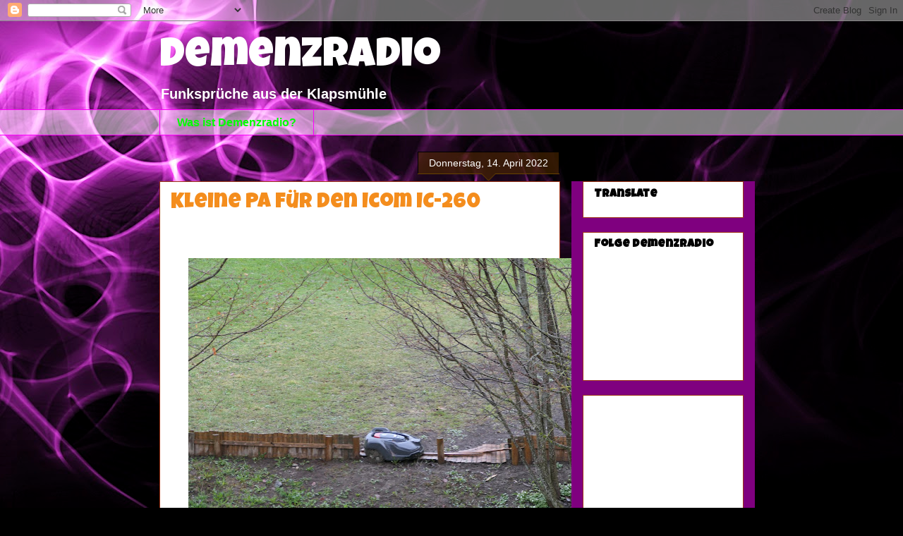

--- FILE ---
content_type: text/html; charset=UTF-8
request_url: https://demenzradio.blogspot.com/2022/04/kleine-pa-fur-den-icom-ic-260.html
body_size: 19041
content:
<!DOCTYPE html>
<html class='v2' dir='ltr' lang='de'>
<head>
<link href='https://www.blogger.com/static/v1/widgets/335934321-css_bundle_v2.css' rel='stylesheet' type='text/css'/>
<meta content='width=1100' name='viewport'/>
<meta content='text/html; charset=UTF-8' http-equiv='Content-Type'/>
<meta content='blogger' name='generator'/>
<link href='https://demenzradio.blogspot.com/favicon.ico' rel='icon' type='image/x-icon'/>
<link href='http://demenzradio.blogspot.com/2022/04/kleine-pa-fur-den-icom-ic-260.html' rel='canonical'/>
<link rel="alternate" type="application/atom+xml" title="Demenzradio - Atom" href="https://demenzradio.blogspot.com/feeds/posts/default" />
<link rel="alternate" type="application/rss+xml" title="Demenzradio - RSS" href="https://demenzradio.blogspot.com/feeds/posts/default?alt=rss" />
<link rel="service.post" type="application/atom+xml" title="Demenzradio - Atom" href="https://www.blogger.com/feeds/4304045243381740006/posts/default" />

<link rel="alternate" type="application/atom+xml" title="Demenzradio - Atom" href="https://demenzradio.blogspot.com/feeds/7044797646833404278/comments/default" />
<!--Can't find substitution for tag [blog.ieCssRetrofitLinks]-->
<link href='https://blogger.googleusercontent.com/img/b/R29vZ2xl/AVvXsEjwJihfSXV0cKUw4pcitb5BAIneBE4EEYroJ_CedEIaCfAfKvtHxk5ekwh88HmF19aF5wNNKkePVVC1teVUyDz3XxGXelsYmaaV2tWGRMB2GLQbekt0dbfbPQPgxAJ6D9MnQ_J-wrM00V_4wfsvwFIokJLEC3rYTGFUEQfbf6VveQn_P6mVNEjmdnvuxg/w640-h426/P1001245.JPG' rel='image_src'/>
<meta content='http://demenzradio.blogspot.com/2022/04/kleine-pa-fur-den-icom-ic-260.html' property='og:url'/>
<meta content='Kleine PA für den Icom IC-260' property='og:title'/>
<meta content='Reflexionen über die drahtlose Welt: CB, Amateurfunk, verrückte Experimente und Begegnungen mit außergewöhnlichen Menschen am Rande der Technik.' property='og:description'/>
<meta content='https://blogger.googleusercontent.com/img/b/R29vZ2xl/AVvXsEjwJihfSXV0cKUw4pcitb5BAIneBE4EEYroJ_CedEIaCfAfKvtHxk5ekwh88HmF19aF5wNNKkePVVC1teVUyDz3XxGXelsYmaaV2tWGRMB2GLQbekt0dbfbPQPgxAJ6D9MnQ_J-wrM00V_4wfsvwFIokJLEC3rYTGFUEQfbf6VveQn_P6mVNEjmdnvuxg/w1200-h630-p-k-no-nu/P1001245.JPG' property='og:image'/>
<title>Demenzradio: Kleine PA für den Icom IC-260</title>
<style type='text/css'>@font-face{font-family:'Luckiest Guy';font-style:normal;font-weight:400;font-display:swap;src:url(//fonts.gstatic.com/s/luckiestguy/v25/_gP_1RrxsjcxVyin9l9n_j2hQ952ijl7aSqP.woff2)format('woff2');unicode-range:U+0100-02BA,U+02BD-02C5,U+02C7-02CC,U+02CE-02D7,U+02DD-02FF,U+0304,U+0308,U+0329,U+1D00-1DBF,U+1E00-1E9F,U+1EF2-1EFF,U+2020,U+20A0-20AB,U+20AD-20C0,U+2113,U+2C60-2C7F,U+A720-A7FF;}@font-face{font-family:'Luckiest Guy';font-style:normal;font-weight:400;font-display:swap;src:url(//fonts.gstatic.com/s/luckiestguy/v25/_gP_1RrxsjcxVyin9l9n_j2hTd52ijl7aQ.woff2)format('woff2');unicode-range:U+0000-00FF,U+0131,U+0152-0153,U+02BB-02BC,U+02C6,U+02DA,U+02DC,U+0304,U+0308,U+0329,U+2000-206F,U+20AC,U+2122,U+2191,U+2193,U+2212,U+2215,U+FEFF,U+FFFD;}</style>
<style id='page-skin-1' type='text/css'><!--
/*
-----------------------------------------------
Blogger Template Style
Name:     Awesome Inc.
Designer: Tina Chen
URL:      tinachen.org
----------------------------------------------- */
/* Content
----------------------------------------------- */
body {
font: normal normal 16px Arial, Tahoma, Helvetica, FreeSans, sans-serif;
color: #000000;
background: #000000 url(//themes.googleusercontent.com/image?id=19aLMMHI-WXcxsojpERe8MlodYlS7yd1qQU1wcTStU21I3bbY7bmlrvVCWE474_XXwWjd) no-repeat scroll top center /* Credit: fpm (http://www.istockphoto.com/file_closeup.php?id=2849344&platform=blogger) */;
}
html body .content-outer {
min-width: 0;
max-width: 100%;
width: 100%;
}
a:link {
text-decoration: none;
color: #1515f5;
}
a:visited {
text-decoration: none;
color: #00ff00;
}
a:hover {
text-decoration: underline;
color: #ff00ff;
}
.body-fauxcolumn-outer .cap-top {
position: absolute;
z-index: 1;
height: 276px;
width: 100%;
background: transparent none repeat-x scroll top left;
_background-image: none;
}
/* Columns
----------------------------------------------- */
.content-inner {
padding: 0;
}
.header-inner .section {
margin: 0 16px;
}
.tabs-inner .section {
margin: 0 16px;
}
.main-inner {
padding-top: 65px;
}
.main-inner .column-center-inner,
.main-inner .column-left-inner,
.main-inner .column-right-inner {
padding: 0 5px;
}
*+html body .main-inner .column-center-inner {
margin-top: -65px;
}
#layout .main-inner .column-center-inner {
margin-top: 0;
}
/* Header
----------------------------------------------- */
.header-outer {
margin: 0 0 0 0;
background: rgba(0, 0, 0, 0) none repeat scroll 0 0;
}
.Header h1 {
font: normal normal 60px Luckiest Guy;
color: #ffffff;
text-shadow: 0 0 -1px #000000;
}
.Header h1 a {
color: #ffffff;
}
.Header .description {
font: normal bold 20px Arial, Tahoma, Helvetica, FreeSans, sans-serif;
color: #ffffff;
}
.header-inner .Header .titlewrapper,
.header-inner .Header .descriptionwrapper {
padding-left: 0;
padding-right: 0;
margin-bottom: 0;
}
.header-inner .Header .titlewrapper {
padding-top: 22px;
}
/* Tabs
----------------------------------------------- */
.tabs-outer {
overflow: hidden;
position: relative;
background: rgba(0, 0, 0, 0) url(https://resources.blogblog.com/blogblog/data/1kt/awesomeinc/tabs_gradient_groovy.png) repeat scroll 0 0;
}
#layout .tabs-outer {
overflow: visible;
}
.tabs-cap-top, .tabs-cap-bottom {
position: absolute;
width: 100%;
border-top: 1px solid #ff00ff;
}
.tabs-cap-bottom {
bottom: 0;
}
.tabs-inner .widget li a {
display: inline-block;
margin: 0;
padding: .6em 1.5em;
font: normal bold 16px Arial, Tahoma, Helvetica, FreeSans, sans-serif;
color: #00ff00;
border-top: 1px solid #ff00ff;
border-bottom: 1px solid #ff00ff;
border-left: 1px solid #ff00ff;
height: 16px;
line-height: 16px;
}
.tabs-inner .widget li:last-child a {
border-right: 1px solid #ff00ff;
}
.tabs-inner .widget li.selected a, .tabs-inner .widget li a:hover {
background: #ffffff url(https://resources.blogblog.com/blogblog/data/1kt/awesomeinc/tabs_gradient_groovy.png) repeat-x scroll 0 -100px;
color: #000000;
}
/* Headings
----------------------------------------------- */
h2 {
font: normal bold 16px Luckiest Guy;
color: #000000;
}
/* Widgets
----------------------------------------------- */
.main-inner .section {
margin: 0 27px;
padding: 0;
}
.main-inner .column-left-outer,
.main-inner .column-right-outer {
margin-top: 0;
}
#layout .main-inner .column-left-outer,
#layout .main-inner .column-right-outer {
margin-top: 0;
}
.main-inner .column-left-inner,
.main-inner .column-right-inner {
background: #7f007f none repeat 0 0;
-moz-box-shadow: 0 0 0 rgba(0, 0, 0, .2);
-webkit-box-shadow: 0 0 0 rgba(0, 0, 0, .2);
-goog-ms-box-shadow: 0 0 0 rgba(0, 0, 0, .2);
box-shadow: 0 0 0 rgba(0, 0, 0, .2);
-moz-border-radius: 0;
-webkit-border-radius: 0;
-goog-ms-border-radius: 0;
border-radius: 0;
}
#layout .main-inner .column-left-inner,
#layout .main-inner .column-right-inner {
margin-top: 0;
}
.sidebar .widget {
font: normal normal 14px Arial, Tahoma, Helvetica, FreeSans, sans-serif;
color: #4e2800;
}
.sidebar .widget a:link {
color: #3c1f00;
}
.sidebar .widget a:visited {
color: #b5398a;
}
.sidebar .widget a:hover {
color: #ff00ff;
}
.sidebar .widget h2 {
text-shadow: 0 0 -1px #000000;
}
.main-inner .widget {
background-color: #ffffff;
border: 1px solid #9f3618;
padding: 0 15px 15px;
margin: 20px -16px;
-moz-box-shadow: 0 0 0 rgba(0, 0, 0, .2);
-webkit-box-shadow: 0 0 0 rgba(0, 0, 0, .2);
-goog-ms-box-shadow: 0 0 0 rgba(0, 0, 0, .2);
box-shadow: 0 0 0 rgba(0, 0, 0, .2);
-moz-border-radius: 0;
-webkit-border-radius: 0;
-goog-ms-border-radius: 0;
border-radius: 0;
}
.main-inner .widget h2 {
margin: 0 -0;
padding: .6em 0 .5em;
border-bottom: 1px solid rgba(0, 0, 0, 0);
}
.footer-inner .widget h2 {
padding: 0 0 .4em;
border-bottom: 1px solid rgba(0, 0, 0, 0);
}
.main-inner .widget h2 + div, .footer-inner .widget h2 + div {
border-top: 0 solid #9f3618;
padding-top: 0;
}
.main-inner .widget .widget-content {
margin: 0 -0;
padding: 7px 0 0;
}
.main-inner .widget ul, .main-inner .widget #ArchiveList ul.flat {
margin: -0 -15px 0;
padding: 0;
list-style: none;
}
.main-inner .widget #ArchiveList {
margin: -0 0 0;
}
.main-inner .widget ul li, .main-inner .widget #ArchiveList ul.flat li {
padding: .5em 15px;
text-indent: 0;
color: #000000;
border-top: 0 solid #9f3618;
border-bottom: 1px solid rgba(0, 0, 0, 0);
}
.main-inner .widget #ArchiveList ul li {
padding-top: .25em;
padding-bottom: .25em;
}
.main-inner .widget ul li:first-child, .main-inner .widget #ArchiveList ul.flat li:first-child {
border-top: none;
}
.main-inner .widget ul li:last-child, .main-inner .widget #ArchiveList ul.flat li:last-child {
border-bottom: none;
}
.post-body {
position: relative;
}
.main-inner .widget .post-body ul {
padding: 0 2.5em;
margin: .5em 0;
list-style: disc;
}
.main-inner .widget .post-body ul li {
padding: 0.25em 0;
margin-bottom: .25em;
color: #000000;
border: none;
}
.footer-inner .widget ul {
padding: 0;
list-style: none;
}
.widget .zippy {
color: #000000;
}
/* Posts
----------------------------------------------- */
body .main-inner .Blog {
padding: 0;
margin-bottom: 1em;
background-color: transparent;
border: none;
-moz-box-shadow: 0 0 0 rgba(0, 0, 0, 0);
-webkit-box-shadow: 0 0 0 rgba(0, 0, 0, 0);
-goog-ms-box-shadow: 0 0 0 rgba(0, 0, 0, 0);
box-shadow: 0 0 0 rgba(0, 0, 0, 0);
}
.main-inner .section:last-child .Blog:last-child {
padding: 0;
margin-bottom: 1em;
}
.main-inner .widget h2.date-header {
margin: 0 -15px 1px;
padding: 0 0 10px 0;
font: normal normal 14px Arial, Tahoma, Helvetica, FreeSans, sans-serif;
color: #ffffff;
background: transparent url(https://resources.blogblog.com/blogblog/data/1kt/awesomeinc/date_background_groovy.png) repeat-x scroll bottom center;
border-top: 1px solid #000000;
border-bottom: 1px solid rgba(0, 0, 0, 0);
-moz-border-radius-topleft: 0;
-moz-border-radius-topright: 0;
-webkit-border-top-left-radius: 0;
-webkit-border-top-right-radius: 0;
border-top-left-radius: 0;
border-top-right-radius: 0;
position: absolute;
bottom: 100%;
right: 15px;
text-shadow: 0 0 -1px #000000;
}
.main-inner .widget h2.date-header span {
font: normal normal 14px Arial, Tahoma, Helvetica, FreeSans, sans-serif;
display: block;
padding: .5em 15px;
border-left: 1px solid #000000;
border-right: 1px solid #000000;
}
.date-outer {
position: relative;
margin: 65px 0 20px;
padding: 0 15px;
background-color: #ffffff;
border: 1px solid #9f3618;
-moz-box-shadow: 0 0 0 rgba(0, 0, 0, .2);
-webkit-box-shadow: 0 0 0 rgba(0, 0, 0, .2);
-goog-ms-box-shadow: 0 0 0 rgba(0, 0, 0, .2);
box-shadow: 0 0 0 rgba(0, 0, 0, .2);
-moz-border-radius: 0;
-webkit-border-radius: 0;
-goog-ms-border-radius: 0;
border-radius: 0;
}
.date-outer:first-child {
margin-top: 0;
}
.date-outer:last-child {
margin-bottom: 20px;
-moz-border-radius-bottomleft: 0;
-moz-border-radius-bottomright: 0;
-webkit-border-bottom-left-radius: 0;
-webkit-border-bottom-right-radius: 0;
-goog-ms-border-bottom-left-radius: 0;
-goog-ms-border-bottom-right-radius: 0;
border-bottom-left-radius: 0;
border-bottom-right-radius: 0;
}
.date-posts {
margin: 0 -0;
padding: 0 0;
clear: both;
}
.post-outer, .inline-ad {
border-top: 1px solid #9f3618;
margin: 0 -0;
padding: 15px 0;
}
.post-outer {
padding-bottom: 10px;
}
.post-outer:first-child {
padding-top: 15px;
border-top: none;
}
.post-outer:last-child, .inline-ad:last-child {
border-bottom: none;
}
.post-body {
position: relative;
}
.post-body img {
padding: 8px;
background: rgba(0, 0, 0, 0);
border: 1px solid rgba(0, 0, 0, 0);
-moz-box-shadow: 0 0 0 rgba(0, 0, 0, .2);
-webkit-box-shadow: 0 0 0 rgba(0, 0, 0, .2);
box-shadow: 0 0 0 rgba(0, 0, 0, .2);
-moz-border-radius: 0;
-webkit-border-radius: 0;
border-radius: 0;
}
h3.post-title, h4 {
font: normal normal 30px Luckiest Guy;
color: #f48d1d;
}
h3.post-title a {
font: normal normal 30px Luckiest Guy;
color: #f48d1d;
}
h3.post-title a:hover {
color: #ff00ff;
text-decoration: underline;
}
.post-header {
margin: 0 0 1em;
}
.post-body {
line-height: 1.4;
}
.post-outer h2 {
color: #000000;
}
.post-footer {
margin: 1.5em 0 0;
}
#blog-pager {
padding: 15px;
font-size: 120%;
background-color: #ffffff;
border: 1px solid #9f3618;
-moz-box-shadow: 0 0 0 rgba(0, 0, 0, .2);
-webkit-box-shadow: 0 0 0 rgba(0, 0, 0, .2);
-goog-ms-box-shadow: 0 0 0 rgba(0, 0, 0, .2);
box-shadow: 0 0 0 rgba(0, 0, 0, .2);
-moz-border-radius: 0;
-webkit-border-radius: 0;
-goog-ms-border-radius: 0;
border-radius: 0;
-moz-border-radius-topleft: 0;
-moz-border-radius-topright: 0;
-webkit-border-top-left-radius: 0;
-webkit-border-top-right-radius: 0;
-goog-ms-border-top-left-radius: 0;
-goog-ms-border-top-right-radius: 0;
border-top-left-radius: 0;
border-top-right-radius-topright: 0;
margin-top: 1em;
}
.blog-feeds, .post-feeds {
margin: 1em 0;
text-align: center;
color: #000000;
}
.blog-feeds a, .post-feeds a {
color: #ffffff;
}
.blog-feeds a:visited, .post-feeds a:visited {
color: #ffffff;
}
.blog-feeds a:hover, .post-feeds a:hover {
color: #ffffff;
}
.post-outer .comments {
margin-top: 2em;
}
/* Comments
----------------------------------------------- */
.comments .comments-content .icon.blog-author {
background-repeat: no-repeat;
background-image: url([data-uri]);
}
.comments .comments-content .loadmore a {
border-top: 1px solid #ff00ff;
border-bottom: 1px solid #ff00ff;
}
.comments .continue {
border-top: 2px solid #ff00ff;
}
/* Footer
----------------------------------------------- */
.footer-outer {
margin: -0 0 -1px;
padding: 0 0 0;
color: #000000;
overflow: hidden;
}
.footer-fauxborder-left {
border-top: 1px solid #9f3618;
background: #ffffff none repeat scroll 0 0;
-moz-box-shadow: 0 0 0 rgba(0, 0, 0, .2);
-webkit-box-shadow: 0 0 0 rgba(0, 0, 0, .2);
-goog-ms-box-shadow: 0 0 0 rgba(0, 0, 0, .2);
box-shadow: 0 0 0 rgba(0, 0, 0, .2);
margin: 0 -0;
}
/* Mobile
----------------------------------------------- */
body.mobile {
background-size: 100% auto;
}
.mobile .body-fauxcolumn-outer {
background: transparent none repeat scroll top left;
}
*+html body.mobile .main-inner .column-center-inner {
margin-top: 0;
}
.mobile .main-inner .widget {
padding: 0 0 15px;
}
.mobile .main-inner .widget h2 + div,
.mobile .footer-inner .widget h2 + div {
border-top: none;
padding-top: 0;
}
.mobile .footer-inner .widget h2 {
padding: 0.5em 0;
border-bottom: none;
}
.mobile .main-inner .widget .widget-content {
margin: 0;
padding: 7px 0 0;
}
.mobile .main-inner .widget ul,
.mobile .main-inner .widget #ArchiveList ul.flat {
margin: 0 -15px 0;
}
.mobile .main-inner .widget h2.date-header {
right: 0;
}
.mobile .date-header span {
padding: 0.4em 0;
}
.mobile .date-outer:first-child {
margin-bottom: 0;
border: 1px solid #9f3618;
-moz-border-radius-topleft: 0;
-moz-border-radius-topright: 0;
-webkit-border-top-left-radius: 0;
-webkit-border-top-right-radius: 0;
-goog-ms-border-top-left-radius: 0;
-goog-ms-border-top-right-radius: 0;
border-top-left-radius: 0;
border-top-right-radius: 0;
}
.mobile .date-outer {
border-color: #9f3618;
border-width: 0 1px 1px;
}
.mobile .date-outer:last-child {
margin-bottom: 0;
}
.mobile .main-inner {
padding: 0;
}
.mobile .header-inner .section {
margin: 0;
}
.mobile .post-outer, .mobile .inline-ad {
padding: 5px 0;
}
.mobile .tabs-inner .section {
margin: 0 10px;
}
.mobile .main-inner .widget h2 {
margin: 0;
padding: 0;
}
.mobile .main-inner .widget h2.date-header span {
padding: 0;
}
.mobile .main-inner .widget .widget-content {
margin: 0;
padding: 7px 0 0;
}
.mobile #blog-pager {
border: 1px solid transparent;
background: #ffffff none repeat scroll 0 0;
}
.mobile .main-inner .column-left-inner,
.mobile .main-inner .column-right-inner {
background: #7f007f none repeat 0 0;
-moz-box-shadow: none;
-webkit-box-shadow: none;
-goog-ms-box-shadow: none;
box-shadow: none;
}
.mobile .date-posts {
margin: 0;
padding: 0;
}
.mobile .footer-fauxborder-left {
margin: 0;
border-top: inherit;
}
.mobile .main-inner .section:last-child .Blog:last-child {
margin-bottom: 0;
}
.mobile-index-contents {
color: #000000;
}
.mobile .mobile-link-button {
background: #1515f5 url(https://resources.blogblog.com/blogblog/data/1kt/awesomeinc/tabs_gradient_groovy.png) repeat scroll 0 0;
}
.mobile-link-button a:link, .mobile-link-button a:visited {
color: #000000;
}
.mobile .tabs-inner .PageList .widget-content {
background: transparent;
border-top: 1px solid;
border-color: #ff00ff;
color: #00ff00;
}
.mobile .tabs-inner .PageList .widget-content .pagelist-arrow {
border-left: 1px solid #ff00ff;
}

--></style>
<style id='template-skin-1' type='text/css'><!--
body {
min-width: 860px;
}
.content-outer, .content-fauxcolumn-outer, .region-inner {
min-width: 860px;
max-width: 860px;
_width: 860px;
}
.main-inner .columns {
padding-left: 0px;
padding-right: 260px;
}
.main-inner .fauxcolumn-center-outer {
left: 0px;
right: 260px;
/* IE6 does not respect left and right together */
_width: expression(this.parentNode.offsetWidth -
parseInt("0px") -
parseInt("260px") + 'px');
}
.main-inner .fauxcolumn-left-outer {
width: 0px;
}
.main-inner .fauxcolumn-right-outer {
width: 260px;
}
.main-inner .column-left-outer {
width: 0px;
right: 100%;
margin-left: -0px;
}
.main-inner .column-right-outer {
width: 260px;
margin-right: -260px;
}
#layout {
min-width: 0;
}
#layout .content-outer {
min-width: 0;
width: 800px;
}
#layout .region-inner {
min-width: 0;
width: auto;
}
body#layout div.add_widget {
padding: 8px;
}
body#layout div.add_widget a {
margin-left: 32px;
}
--></style>
<style>
    body {background-image:url(\/\/themes.googleusercontent.com\/image?id=19aLMMHI-WXcxsojpERe8MlodYlS7yd1qQU1wcTStU21I3bbY7bmlrvVCWE474_XXwWjd);}
    
@media (max-width: 200px) { body {background-image:url(\/\/themes.googleusercontent.com\/image?id=19aLMMHI-WXcxsojpERe8MlodYlS7yd1qQU1wcTStU21I3bbY7bmlrvVCWE474_XXwWjd&options=w200);}}
@media (max-width: 400px) and (min-width: 201px) { body {background-image:url(\/\/themes.googleusercontent.com\/image?id=19aLMMHI-WXcxsojpERe8MlodYlS7yd1qQU1wcTStU21I3bbY7bmlrvVCWE474_XXwWjd&options=w400);}}
@media (max-width: 800px) and (min-width: 401px) { body {background-image:url(\/\/themes.googleusercontent.com\/image?id=19aLMMHI-WXcxsojpERe8MlodYlS7yd1qQU1wcTStU21I3bbY7bmlrvVCWE474_XXwWjd&options=w800);}}
@media (max-width: 1200px) and (min-width: 801px) { body {background-image:url(\/\/themes.googleusercontent.com\/image?id=19aLMMHI-WXcxsojpERe8MlodYlS7yd1qQU1wcTStU21I3bbY7bmlrvVCWE474_XXwWjd&options=w1200);}}
/* Last tag covers anything over one higher than the previous max-size cap. */
@media (min-width: 1201px) { body {background-image:url(\/\/themes.googleusercontent.com\/image?id=19aLMMHI-WXcxsojpERe8MlodYlS7yd1qQU1wcTStU21I3bbY7bmlrvVCWE474_XXwWjd&options=w1600);}}
  </style>
<link href='https://www.blogger.com/dyn-css/authorization.css?targetBlogID=4304045243381740006&amp;zx=db649944-25b7-4497-a21d-999f562045e6' media='none' onload='if(media!=&#39;all&#39;)media=&#39;all&#39;' rel='stylesheet'/><noscript><link href='https://www.blogger.com/dyn-css/authorization.css?targetBlogID=4304045243381740006&amp;zx=db649944-25b7-4497-a21d-999f562045e6' rel='stylesheet'/></noscript>
<meta name='google-adsense-platform-account' content='ca-host-pub-1556223355139109'/>
<meta name='google-adsense-platform-domain' content='blogspot.com'/>

<!-- data-ad-client=ca-pub-5160962714175908 -->

</head>
<body class='loading variant-groovy'>
<div class='navbar section' id='navbar' name='Navbar'><div class='widget Navbar' data-version='1' id='Navbar1'><script type="text/javascript">
    function setAttributeOnload(object, attribute, val) {
      if(window.addEventListener) {
        window.addEventListener('load',
          function(){ object[attribute] = val; }, false);
      } else {
        window.attachEvent('onload', function(){ object[attribute] = val; });
      }
    }
  </script>
<div id="navbar-iframe-container"></div>
<script type="text/javascript" src="https://apis.google.com/js/platform.js"></script>
<script type="text/javascript">
      gapi.load("gapi.iframes:gapi.iframes.style.bubble", function() {
        if (gapi.iframes && gapi.iframes.getContext) {
          gapi.iframes.getContext().openChild({
              url: 'https://www.blogger.com/navbar/4304045243381740006?po\x3d7044797646833404278\x26origin\x3dhttps://demenzradio.blogspot.com',
              where: document.getElementById("navbar-iframe-container"),
              id: "navbar-iframe"
          });
        }
      });
    </script><script type="text/javascript">
(function() {
var script = document.createElement('script');
script.type = 'text/javascript';
script.src = '//pagead2.googlesyndication.com/pagead/js/google_top_exp.js';
var head = document.getElementsByTagName('head')[0];
if (head) {
head.appendChild(script);
}})();
</script>
</div></div>
<div class='body-fauxcolumns'>
<div class='fauxcolumn-outer body-fauxcolumn-outer'>
<div class='cap-top'>
<div class='cap-left'></div>
<div class='cap-right'></div>
</div>
<div class='fauxborder-left'>
<div class='fauxborder-right'></div>
<div class='fauxcolumn-inner'>
</div>
</div>
<div class='cap-bottom'>
<div class='cap-left'></div>
<div class='cap-right'></div>
</div>
</div>
</div>
<div class='content'>
<div class='content-fauxcolumns'>
<div class='fauxcolumn-outer content-fauxcolumn-outer'>
<div class='cap-top'>
<div class='cap-left'></div>
<div class='cap-right'></div>
</div>
<div class='fauxborder-left'>
<div class='fauxborder-right'></div>
<div class='fauxcolumn-inner'>
</div>
</div>
<div class='cap-bottom'>
<div class='cap-left'></div>
<div class='cap-right'></div>
</div>
</div>
</div>
<div class='content-outer'>
<div class='content-cap-top cap-top'>
<div class='cap-left'></div>
<div class='cap-right'></div>
</div>
<div class='fauxborder-left content-fauxborder-left'>
<div class='fauxborder-right content-fauxborder-right'></div>
<div class='content-inner'>
<header>
<div class='header-outer'>
<div class='header-cap-top cap-top'>
<div class='cap-left'></div>
<div class='cap-right'></div>
</div>
<div class='fauxborder-left header-fauxborder-left'>
<div class='fauxborder-right header-fauxborder-right'></div>
<div class='region-inner header-inner'>
<div class='header section' id='header' name='Header'><div class='widget Header' data-version='1' id='Header1'>
<div id='header-inner'>
<div class='titlewrapper'>
<h1 class='title'>
<a href='https://demenzradio.blogspot.com/'>
Demenzradio
</a>
</h1>
</div>
<div class='descriptionwrapper'>
<p class='description'><span>Funksprüche aus der Klapsmühle</span></p>
</div>
</div>
</div></div>
</div>
</div>
<div class='header-cap-bottom cap-bottom'>
<div class='cap-left'></div>
<div class='cap-right'></div>
</div>
</div>
</header>
<div class='tabs-outer'>
<div class='tabs-cap-top cap-top'>
<div class='cap-left'></div>
<div class='cap-right'></div>
</div>
<div class='fauxborder-left tabs-fauxborder-left'>
<div class='fauxborder-right tabs-fauxborder-right'></div>
<div class='region-inner tabs-inner'>
<div class='tabs section' id='crosscol' name='Spaltenübergreifend'><div class='widget LinkList' data-version='1' id='LinkList2'>
<h2>Über Demenzradio</h2>
<div class='widget-content'>
<ul>
<li><a href='https://demenzradio.blogspot.com/2018/11/was-ist-demenzradio.html'>Was ist Demenzradio?</a></li>
</ul>
<div class='clear'></div>
</div>
</div></div>
<div class='tabs no-items section' id='crosscol-overflow' name='Cross-Column 2'></div>
</div>
</div>
<div class='tabs-cap-bottom cap-bottom'>
<div class='cap-left'></div>
<div class='cap-right'></div>
</div>
</div>
<div class='main-outer'>
<div class='main-cap-top cap-top'>
<div class='cap-left'></div>
<div class='cap-right'></div>
</div>
<div class='fauxborder-left main-fauxborder-left'>
<div class='fauxborder-right main-fauxborder-right'></div>
<div class='region-inner main-inner'>
<div class='columns fauxcolumns'>
<div class='fauxcolumn-outer fauxcolumn-center-outer'>
<div class='cap-top'>
<div class='cap-left'></div>
<div class='cap-right'></div>
</div>
<div class='fauxborder-left'>
<div class='fauxborder-right'></div>
<div class='fauxcolumn-inner'>
</div>
</div>
<div class='cap-bottom'>
<div class='cap-left'></div>
<div class='cap-right'></div>
</div>
</div>
<div class='fauxcolumn-outer fauxcolumn-left-outer'>
<div class='cap-top'>
<div class='cap-left'></div>
<div class='cap-right'></div>
</div>
<div class='fauxborder-left'>
<div class='fauxborder-right'></div>
<div class='fauxcolumn-inner'>
</div>
</div>
<div class='cap-bottom'>
<div class='cap-left'></div>
<div class='cap-right'></div>
</div>
</div>
<div class='fauxcolumn-outer fauxcolumn-right-outer'>
<div class='cap-top'>
<div class='cap-left'></div>
<div class='cap-right'></div>
</div>
<div class='fauxborder-left'>
<div class='fauxborder-right'></div>
<div class='fauxcolumn-inner'>
</div>
</div>
<div class='cap-bottom'>
<div class='cap-left'></div>
<div class='cap-right'></div>
</div>
</div>
<!-- corrects IE6 width calculation -->
<div class='columns-inner'>
<div class='column-center-outer'>
<div class='column-center-inner'>
<div class='main section' id='main' name='Hauptbereich'><div class='widget Blog' data-version='1' id='Blog1'>
<div class='blog-posts hfeed'>

          <div class="date-outer">
        
<h2 class='date-header'><span>Donnerstag, 14. April 2022</span></h2>

          <div class="date-posts">
        
<div class='post-outer'>
<div class='post hentry uncustomized-post-template' itemprop='blogPost' itemscope='itemscope' itemtype='http://schema.org/BlogPosting'>
<meta content='https://blogger.googleusercontent.com/img/b/R29vZ2xl/AVvXsEjwJihfSXV0cKUw4pcitb5BAIneBE4EEYroJ_CedEIaCfAfKvtHxk5ekwh88HmF19aF5wNNKkePVVC1teVUyDz3XxGXelsYmaaV2tWGRMB2GLQbekt0dbfbPQPgxAJ6D9MnQ_J-wrM00V_4wfsvwFIokJLEC3rYTGFUEQfbf6VveQn_P6mVNEjmdnvuxg/w640-h426/P1001245.JPG' itemprop='image_url'/>
<meta content='4304045243381740006' itemprop='blogId'/>
<meta content='7044797646833404278' itemprop='postId'/>
<a name='7044797646833404278'></a>
<h3 class='post-title entry-title' itemprop='name'>
Kleine PA für den Icom IC-260
</h3>
<div class='post-header'>
<div class='post-header-line-1'></div>
</div>
<div class='post-body entry-content' id='post-body-7044797646833404278' itemprop='description articleBody'>
<p>&nbsp;</p><div class="separator" style="clear: both; text-align: center;"><a href="https://blogger.googleusercontent.com/img/b/R29vZ2xl/AVvXsEjwJihfSXV0cKUw4pcitb5BAIneBE4EEYroJ_CedEIaCfAfKvtHxk5ekwh88HmF19aF5wNNKkePVVC1teVUyDz3XxGXelsYmaaV2tWGRMB2GLQbekt0dbfbPQPgxAJ6D9MnQ_J-wrM00V_4wfsvwFIokJLEC3rYTGFUEQfbf6VveQn_P6mVNEjmdnvuxg/s5472/P1001245.JPG" imageanchor="1" style="margin-left: 1em; margin-right: 1em;"><img border="0" data-original-height="3648" data-original-width="5472" height="426" src="https://blogger.googleusercontent.com/img/b/R29vZ2xl/AVvXsEjwJihfSXV0cKUw4pcitb5BAIneBE4EEYroJ_CedEIaCfAfKvtHxk5ekwh88HmF19aF5wNNKkePVVC1teVUyDz3XxGXelsYmaaV2tWGRMB2GLQbekt0dbfbPQPgxAJ6D9MnQ_J-wrM00V_4wfsvwFIokJLEC3rYTGFUEQfbf6VveQn_P6mVNEjmdnvuxg/w640-h426/P1001245.JPG" width="640" /></a></div><p><br /></p>Manchmal gerät man ins Abseits und dann ist Ende Gelände, wie beim Roboter oben im Bild. Das kann auch bei einem Bastelprojekt passieren, und dann verschwindet das Teil in der Recycling Kiste.<p></p><p>Doch der kleinen PA im nachfolgenden Bericht ist dieses Schicksal erspart geblieben.&nbsp;</p><p>Über die Abenteuer mit meinem IC-260, den ich auf Ricardo erstanden hatte, habe ich bereits <a href="https://demenzradio.blogspot.com/2021/12/restaurierung-eines-icom-ic-260.html">hier</a> berichtet. Ich hatte ihm sogar ein <a href="https://demenzradio.blogspot.com/2022/01/recaping.html">Recapping</a> spendiert, um ihn zu einem nützlichen Mitglied meiner Funkgeräte-Gesellschaft zu machen. Sogar ein massgeschneidertes <a href="https://demenzradio.blogspot.com/2022/01/ein-vorverstarker-fur-das-mikrofon-icom.html">Mikrofon</a> habe ich für ihn gebaut, um ihm zu mehr Talkpower zu verhelfen. Das alte war nicht im Angebot des Verkäufers, wie das manchmal bei Vintage-Geräten so der Fall ist.</p><p>Aber man kann aus einem Veteranen keinen jungen Kämpfer machen. Viele Features wie eine Palette von Tönen (CTCSS) und ein Gedächtnis ohne Vergesslichkeit (RAM) fehlen ihm nach wie vor. Doch eines konnte ich noch für ihn tun: Ich konnte ihm ein Doping verpassen. Das habe ich nun getan.</p><p>Tief in einer Schublade meiner Funkbude befand sich nämlich noch ein Mitsubishi Modul, das nicht dem Umzug zum Opfer gefallen war. Ein&nbsp;<a href="https://datasheetspdf.com/pdf/923651/MitsubishiElectricSemiconductor/RA80H1415M1/1">ra80h1415m1</a>. Es kann 50mW Input in 80 bis 90 Watt Ausgangsleistung verwandeln und läuft mit 12.5 Volt.&nbsp;</p><p>Doch Vorsicht! Bei mehr als 100mW Eingangsleistung verabschiedet sich das Teil in den Halbleiterhimmel. Die Leistung des IC-260 muss also reduziert werden. Mit dem internen Potmeter für die Leistungseinstellung schafft man es runter auf 2W. Denn Rest habe ich mit einem selbst gebauten Dämpfungsglied (-16dB) vernichtet. Bzw. mit einem -3dB und einem -13dB in Serie, um die Wärme etwas zu verteilen, da sich nur SMD-Widerstände kleiner Leistung in meiner Bastelkiste befanden. War es doch mein Ziel, nur mit bereits vorhandenen Komponenten zu bauen, ohne etwas dazu kaufen zu müssen.&nbsp;</p><p>Das Modul ist auf einem CPU-Kühlkörper aus einem alten Server installiert. Einem Dreizylinder, wie ich das Teil nenne. Denn es hat drei <a href="https://de.wikipedia.org/wiki/W%C3%A4rmerohr">Heatpipes</a>. Ein ultraleiser Lüfter sorgt für etwas Wind zwischen seinen Finnen. Die PA ist miniaturisiert, da ich Leiterplattenmaterial im Eurokarten-Format verwenden wollte und auch nicht unnötig Platz zu verschenken hatte. Sämtliches Material stammt aus der Bastelkiste. Darum sieht der Aufbau etwas bizarr aus. Zum Teil wurde Mikrowellen-Material verwendet, weil es eben da war. Die Endstufe ist trotzdem so aufgebaut, dass einzelne Teile bei Bedarf ausgetauscht werden können.</p><p>Wie bei vielen Projekten, baue ich meine Gehäuse gerne selbst zusammen. Dazu dienen neben Leiterplattenmaterial und Alulochblech, das sich mit einer Gartenschere leicht zuschneiden lässt, so genannte Gewindeblöcke. Leider sind sie bei der Box73 ausgegangen. Nur <a href="https://www.buerklin.com/de/Montageblock/p/17H912">Bürklin</a> scheint sie noch an Lager zu haben. Aber man kann sie auch <a href="https://shop.lasatec.ch/gewindeblock.html">beim Hersteller</a> direkt kaufen., sofern man gewillt ist, für mindestens CHF 30.- zu bestellen.</p><p></p><div class="separator" style="clear: both; text-align: center;"><a href="https://blogger.googleusercontent.com/img/b/R29vZ2xl/AVvXsEgTx77RtrMc_O6gCNOEHYYs1774Bn0ypvxLO0h_7XV1y0e1KULjW3-qkB8TPcvAZ4U35aZvHjiYS8c6KzNiLtQRhHlEBS3ZZ7g2I36O-5_zIqxMZ-ODrMBamN22ktpsrWhLSI9YZ9a4YoM6dn25qJNbZBwwPYguPVJbjSo00qteovQC8KlFQkjd-2Qf8A/s4208/IMG_20220414_172244.jpg" imageanchor="1" style="margin-left: 1em; margin-right: 1em;"><img border="0" data-original-height="3120" data-original-width="4208" height="474" src="https://blogger.googleusercontent.com/img/b/R29vZ2xl/AVvXsEgTx77RtrMc_O6gCNOEHYYs1774Bn0ypvxLO0h_7XV1y0e1KULjW3-qkB8TPcvAZ4U35aZvHjiYS8c6KzNiLtQRhHlEBS3ZZ7g2I36O-5_zIqxMZ-ODrMBamN22ktpsrWhLSI9YZ9a4YoM6dn25qJNbZBwwPYguPVJbjSo00qteovQC8KlFQkjd-2Qf8A/w640-h474/IMG_20220414_172244.jpg" width="640" /></a></div><br />&nbsp; Das Schema der PA ist so einfach, das ich die Skizze nur im Kopf gemacht habe. Mir ist bewusst, dass ich eines Tages aufwachen und mich fragen werde, was das für ein Gerät ist, das da im Schrank steht. Der Name meines Blogs kommt ja nicht von ungefähr.&nbsp;<p></p><p>Der IC-260 kann direkt ein kleines Relais ansteuern, das seinerseits die beiden Koaxialrelais steuert und das Modul einschaltet. Das Datenblatt des Moduls liefert alle Angaben, die der Erbauer braucht.&nbsp;</p><p>Das Modul selbst ist zum Beispiel <a href="https://www.box73.de/product_info.php?products_id=3492">hier</a> und <a href="https://www.minikits.com.au/components/mitsubishi/mitsubishi-rf-modules/RA80H1415M1">hier</a> erhältlich. Ein passender Print dazu findet man auch <a href="https://www.minikits.com.au/electronic-kits/rf-amplifiers/rf-high-power/RA-VHF-Amplifier">hier</a>. Oder auf Ebay.com. Einfach nach "amplifier for mitsubishi ra" suchen.</p><p>Ein Tiefpassfilter 5ter oder 7ter Ordnung ist nötig, um die Vorschriften bezüglich Oberwellen einzuhalten. In meinem Fall natürlich ebenfalls ein Selbstbau auf einem Streifen Leiterplattenmaterial. Aber auch da gibt es fertige Lösungen, beziehungsweise Prints auf Ebay zu finden. Zum Beispiel <a href="https://www.ebay.com/itm/164997074374?hash=item266a978dc6:g:iq0AAOSwLyBg~Z40">der da.</a></p><p>Mit dem Resultat bin ich zufrieden. Die PA liefert ca. 80 Watt und der IC-260 kann nun im SSB und FM-Simplex Betrieb mithalten.</p><div class="separator" style="clear: both; text-align: center;"><a href="https://blogger.googleusercontent.com/img/b/R29vZ2xl/AVvXsEg9AMQq2Ta8433PLqgv-Kg3HUgiA6Th0T_q0qJF_VFldk2Pt8C4KcRbsbtDtxnN7tmNkiKEfrB8ndX7TwwIMWRmm6A1WhQg4ClA-aUt566K2eAgAja8WXkpzE3RR2PXRegyXGY1DDrOPxdg4HM6LdLbduLhYSw_-l9mOnE9dbR_5fAP5QgGtBd_PGbCkA/s4208/IMG_20220414_115121.jpg" imageanchor="1" style="margin-left: 1em; margin-right: 1em;"><img border="0" data-original-height="3120" data-original-width="4208" height="296" src="https://blogger.googleusercontent.com/img/b/R29vZ2xl/AVvXsEg9AMQq2Ta8433PLqgv-Kg3HUgiA6Th0T_q0qJF_VFldk2Pt8C4KcRbsbtDtxnN7tmNkiKEfrB8ndX7TwwIMWRmm6A1WhQg4ClA-aUt566K2eAgAja8WXkpzE3RR2PXRegyXGY1DDrOPxdg4HM6LdLbduLhYSw_-l9mOnE9dbR_5fAP5QgGtBd_PGbCkA/w400-h296/IMG_20220414_115121.jpg" width="400" /></a></div><br /><div class="separator" style="clear: both; text-align: center;"><a href="https://blogger.googleusercontent.com/img/b/R29vZ2xl/AVvXsEiDUa2Rec5iYVOlXQKpWSO-w7OgDFYc3vdbrPfTQXCw0QbZH4smS_6IQXxhYKShLHARl8imewgog9eXONF26RY4tnpn6G8nSfheu3t47gHo-9oaKEl5VR4keFexOmwu55bXszTy3G4HYPbSyVsMh4mB-7KyB3GggIqF8_hzAzF6NlworOEwsph2yHuaGw/s4208/IMG_20220414_115133.jpg" imageanchor="1" style="margin-left: 1em; margin-right: 1em;"><img border="0" data-original-height="3120" data-original-width="4208" height="296" src="https://blogger.googleusercontent.com/img/b/R29vZ2xl/AVvXsEiDUa2Rec5iYVOlXQKpWSO-w7OgDFYc3vdbrPfTQXCw0QbZH4smS_6IQXxhYKShLHARl8imewgog9eXONF26RY4tnpn6G8nSfheu3t47gHo-9oaKEl5VR4keFexOmwu55bXszTy3G4HYPbSyVsMh4mB-7KyB3GggIqF8_hzAzF6NlworOEwsph2yHuaGw/w400-h296/IMG_20220414_115133.jpg" width="400" /></a></div><br /><div class="separator" style="clear: both; text-align: center;"><a href="https://blogger.googleusercontent.com/img/b/R29vZ2xl/AVvXsEhmxHFM8nD85IzHiJAL4lLOLwyUOQbdGU-38Y-G2OadFxdtxS4zNuO3X5COZWY5j49ubhFerUXtNSMHp2cingRCCuhjlW6a29ABh9k7qmieHXE04atmiy2C1hOjyYTTatz5On8Ps1x82bm9rDkbcpMuUcsalNdcK6P5ZSbGYE1GoYvZzTOcgF9MquhvNw/s4208/IMG_20220414_115235.jpg" imageanchor="1" style="margin-left: 1em; margin-right: 1em;"><img border="0" data-original-height="3120" data-original-width="4208" height="296" src="https://blogger.googleusercontent.com/img/b/R29vZ2xl/AVvXsEhmxHFM8nD85IzHiJAL4lLOLwyUOQbdGU-38Y-G2OadFxdtxS4zNuO3X5COZWY5j49ubhFerUXtNSMHp2cingRCCuhjlW6a29ABh9k7qmieHXE04atmiy2C1hOjyYTTatz5On8Ps1x82bm9rDkbcpMuUcsalNdcK6P5ZSbGYE1GoYvZzTOcgF9MquhvNw/w400-h296/IMG_20220414_115235.jpg" width="400" /></a></div><br /><p><br /></p>
<div style='clear: both;'></div>
</div>
<div class='post-footer'>
<div class='post-footer-line post-footer-line-1'>
<span class='post-author vcard'>
Eingestellt von
<span class='fn' itemprop='author' itemscope='itemscope' itemtype='http://schema.org/Person'>
<span itemprop='name'>Traumperlentaucher</span>
</span>
</span>
<span class='post-timestamp'>
um
<meta content='http://demenzradio.blogspot.com/2022/04/kleine-pa-fur-den-icom-ic-260.html' itemprop='url'/>
<a class='timestamp-link' href='https://demenzradio.blogspot.com/2022/04/kleine-pa-fur-den-icom-ic-260.html' rel='bookmark' title='permanent link'><abbr class='published' itemprop='datePublished' title='2022-04-14T19:02:00+02:00'>19:02</abbr></a>
</span>
<span class='post-comment-link'>
</span>
<span class='post-icons'>
<span class='item-control blog-admin pid-1955728520'>
<a href='https://www.blogger.com/post-edit.g?blogID=4304045243381740006&postID=7044797646833404278&from=pencil' title='Post bearbeiten'>
<img alt='' class='icon-action' height='18' src='https://resources.blogblog.com/img/icon18_edit_allbkg.gif' width='18'/>
</a>
</span>
</span>
<div class='post-share-buttons goog-inline-block'>
<a class='goog-inline-block share-button sb-email' href='https://www.blogger.com/share-post.g?blogID=4304045243381740006&postID=7044797646833404278&target=email' target='_blank' title='Diesen Post per E-Mail versenden'><span class='share-button-link-text'>Diesen Post per E-Mail versenden</span></a><a class='goog-inline-block share-button sb-blog' href='https://www.blogger.com/share-post.g?blogID=4304045243381740006&postID=7044797646833404278&target=blog' onclick='window.open(this.href, "_blank", "height=270,width=475"); return false;' target='_blank' title='BlogThis!'><span class='share-button-link-text'>BlogThis!</span></a><a class='goog-inline-block share-button sb-twitter' href='https://www.blogger.com/share-post.g?blogID=4304045243381740006&postID=7044797646833404278&target=twitter' target='_blank' title='Auf X teilen'><span class='share-button-link-text'>Auf X teilen</span></a><a class='goog-inline-block share-button sb-facebook' href='https://www.blogger.com/share-post.g?blogID=4304045243381740006&postID=7044797646833404278&target=facebook' onclick='window.open(this.href, "_blank", "height=430,width=640"); return false;' target='_blank' title='In Facebook freigeben'><span class='share-button-link-text'>In Facebook freigeben</span></a><a class='goog-inline-block share-button sb-pinterest' href='https://www.blogger.com/share-post.g?blogID=4304045243381740006&postID=7044797646833404278&target=pinterest' target='_blank' title='Auf Pinterest teilen'><span class='share-button-link-text'>Auf Pinterest teilen</span></a>
</div>
</div>
<div class='post-footer-line post-footer-line-2'>
<span class='post-labels'>
</span>
</div>
<div class='post-footer-line post-footer-line-3'>
<span class='post-location'>
</span>
</div>
<div class='author-profile' itemprop='author' itemscope='itemscope' itemtype='http://schema.org/Person'>
<img itemprop='image' src='//blogger.googleusercontent.com/img/b/R29vZ2xl/AVvXsEhTV1Ye9Xiv3BfhmjG4dZE040uJF1dblXCdMi45goXgbJK4UqeWZTM_Truvdw-Myp0YwYODy-tmU2RnroF0jLrKYygWbg9xz9YVhTDNpAPgZwpuHt6IowIFPbqFPHFgc74xfR1bGH4tchnn4Oub1dj2-vrFEaGSVL1fT0GjzuK45uhq/s220/PA150171(1).jpg' width='50px'/>
<div>
<a class='g-profile' href='' itemprop='url' rel='author' title='author profile'>
<span itemprop='name'>Traumperlentaucher</span>
</a>
</div>
<span itemprop='description'>  Mein Name ist Anton und dies ist das letzte einer Reihe von Blogs, die ich in den vergangenen Jahrzehnten geschrieben habe. Irgendwann kam beim Schreiben immer der Moment, wo ich das Gefühl bekam, es sei Zeit, zu neuen Horizonten aufzubrechen und etwas Neues anzufangen. Das war auch diesmal der Fall &#8211; im März 2023.
</span>
</div>
</div>
</div>
<div class='comments' id='comments'>
<a name='comments'></a>
<h4>Keine Kommentare:</h4>
<div id='Blog1_comments-block-wrapper'>
<dl class='avatar-comment-indent' id='comments-block'>
</dl>
</div>
<p class='comment-footer'>
<div class='comment-form'>
<a name='comment-form'></a>
<h4 id='comment-post-message'>Kommentar veröffentlichen</h4>
<p>
</p>
<a href='https://www.blogger.com/comment/frame/4304045243381740006?po=7044797646833404278&hl=de&saa=85391&origin=https://demenzradio.blogspot.com' id='comment-editor-src'></a>
<iframe allowtransparency='true' class='blogger-iframe-colorize blogger-comment-from-post' frameborder='0' height='410px' id='comment-editor' name='comment-editor' src='' width='100%'></iframe>
<script src='https://www.blogger.com/static/v1/jsbin/2830521187-comment_from_post_iframe.js' type='text/javascript'></script>
<script type='text/javascript'>
      BLOG_CMT_createIframe('https://www.blogger.com/rpc_relay.html');
    </script>
</div>
</p>
</div>
</div>
<div class='inline-ad'>
<script async src="https://pagead2.googlesyndication.com/pagead/js/adsbygoogle.js"></script>
<!-- demenzradio_main_Blog1_1x1_as -->
<ins class="adsbygoogle"
     style="display:block"
     data-ad-client="ca-pub-5160962714175908"
     data-ad-host="ca-host-pub-1556223355139109"
     data-ad-host-channel="L0007"
     data-ad-slot="5786767319"
     data-ad-format="auto"
     data-full-width-responsive="true"></ins>
<script>
(adsbygoogle = window.adsbygoogle || []).push({});
</script>
</div>

        </div></div>
      
</div>
<div class='blog-pager' id='blog-pager'>
<span id='blog-pager-newer-link'>
<a class='blog-pager-newer-link' href='https://demenzradio.blogspot.com/2022/04/die-geburt-der-nvis.html' id='Blog1_blog-pager-newer-link' title='Neuerer Post'>Neuerer Post</a>
</span>
<span id='blog-pager-older-link'>
<a class='blog-pager-older-link' href='https://demenzradio.blogspot.com/2022/04/funkbericht-aus-meinem-neuen-qth.html' id='Blog1_blog-pager-older-link' title='Älterer Post'>Älterer Post</a>
</span>
<a class='home-link' href='https://demenzradio.blogspot.com/'>Startseite</a>
</div>
<div class='clear'></div>
<div class='post-feeds'>
<div class='feed-links'>
Abonnieren
<a class='feed-link' href='https://demenzradio.blogspot.com/feeds/7044797646833404278/comments/default' target='_blank' type='application/atom+xml'>Kommentare zum Post (Atom)</a>
</div>
</div>
</div></div>
</div>
</div>
<div class='column-left-outer'>
<div class='column-left-inner'>
<aside>
</aside>
</div>
</div>
<div class='column-right-outer'>
<div class='column-right-inner'>
<aside>
<div class='sidebar section' id='sidebar-right-1'><div class='widget Translate' data-version='1' id='Translate1'>
<h2 class='title'>Translate</h2>
<div id='google_translate_element'></div>
<script>
    function googleTranslateElementInit() {
      new google.translate.TranslateElement({
        pageLanguage: 'de',
        autoDisplay: 'true',
        layout: google.translate.TranslateElement.InlineLayout.VERTICAL
      }, 'google_translate_element');
    }
  </script>
<script src='//translate.google.com/translate_a/element.js?cb=googleTranslateElementInit'></script>
<div class='clear'></div>
</div><div class='widget Followers' data-version='1' id='Followers1'>
<h2 class='title'>Folge Demenzradio</h2>
<div class='widget-content'>
<div id='Followers1-wrapper'>
<div style='margin-right:2px;'>
<div><script type="text/javascript" src="https://apis.google.com/js/platform.js"></script>
<div id="followers-iframe-container"></div>
<script type="text/javascript">
    window.followersIframe = null;
    function followersIframeOpen(url) {
      gapi.load("gapi.iframes", function() {
        if (gapi.iframes && gapi.iframes.getContext) {
          window.followersIframe = gapi.iframes.getContext().openChild({
            url: url,
            where: document.getElementById("followers-iframe-container"),
            messageHandlersFilter: gapi.iframes.CROSS_ORIGIN_IFRAMES_FILTER,
            messageHandlers: {
              '_ready': function(obj) {
                window.followersIframe.getIframeEl().height = obj.height;
              },
              'reset': function() {
                window.followersIframe.close();
                followersIframeOpen("https://www.blogger.com/followers/frame/4304045243381740006?colors\x3dCgt0cmFuc3BhcmVudBILdHJhbnNwYXJlbnQaByMwMDAwMDAiByMxNTE1ZjUqByNmNTE1MTUyByMwMDAwMDA6ByMwMDAwMDBCByMxNTE1ZjVKByMwMDAwMDBSByMxNTE1ZjVaC3RyYW5zcGFyZW50\x26pageSize\x3d21\x26hl\x3dde\x26origin\x3dhttps://demenzradio.blogspot.com");
              },
              'open': function(url) {
                window.followersIframe.close();
                followersIframeOpen(url);
              }
            }
          });
        }
      });
    }
    followersIframeOpen("https://www.blogger.com/followers/frame/4304045243381740006?colors\x3dCgt0cmFuc3BhcmVudBILdHJhbnNwYXJlbnQaByMwMDAwMDAiByMxNTE1ZjUqByNmNTE1MTUyByMwMDAwMDA6ByMwMDAwMDBCByMxNTE1ZjVKByMwMDAwMDBSByMxNTE1ZjVaC3RyYW5zcGFyZW50\x26pageSize\x3d21\x26hl\x3dde\x26origin\x3dhttps://demenzradio.blogspot.com");
  </script></div>
</div>
</div>
<div class='clear'></div>
</div>
</div><div class='widget AdSense' data-version='1' id='AdSense1'>
<div class='widget-content'>
<script async src="https://pagead2.googlesyndication.com/pagead/js/adsbygoogle.js"></script>
<!-- demenzradio_sidebar-right-1_AdSense1_1x1_as -->
<ins class="adsbygoogle"
     style="display:block"
     data-ad-client="ca-pub-5160962714175908"
     data-ad-host="ca-host-pub-1556223355139109"
     data-ad-host-channel="L0001"
     data-ad-slot="4473685644"
     data-ad-format="auto"
     data-full-width-responsive="true"></ins>
<script>
(adsbygoogle = window.adsbygoogle || []).push({});
</script>
<div class='clear'></div>
</div>
</div><div class='widget LinkList' data-version='1' id='LinkList1'>
<h2>Tools &amp; Blogs</h2>
<div class='widget-content'>
<ul>
<li><a href='https://www.udeuschle.de/panoramas/makepanoramas.htm'>Alpenpanorama</a></li>
<li><a href='https://www.analog.com/en/design-center/interactive-design-tools/rf-impedance-matching-calculator.html'>Anpassung</a></li>
<li><a href='https://owenduffy.net/calc/MllFromRin.htm'>Anpassung Verlust</a></li>
<li><a href='https://www.antentop.org/w4rnl.001/radio.html'>Antennen von W4RNL sk</a></li>
<li><a href='http://chemandy.com/calculators/pi-attenuator-calculator.htm'>Attenuator</a></li>
<li><a href='https://www.voacap.com/hf/'>Ausbreitung HF</a></li>
<li><a href='https://www.changpuak.ch/electronics/Coaxial_Tank_VHF_Filter_Designer.php'>Bandpass koaxial</a></li>
<li><a href='http://www.radiomar.net/convDBWen.htm'>dBm dBW dBV</a></li>
<li><a href='https://daycounter.com/Calculators/Decibels-Calculator.phtml'>Dezibel</a></li>
<li><a href='https://www.dg0sa.de/'>DG0SA</a></li>
<li><a href='http://dg7ybn.de/index.htm'>DG7YBN</a></li>
<li><a href='http://www.cq-cq.eu/root.htm'>DJ5IL</a></li>
<li><a href='https://www.qsl.net/dk7zb/start1.htm'>DK7ZB</a></li>
<li><a href='https://buildyourownantenna.blogspot.com/2014/07/double-biquad-antenna-calculator.html'>Doppelquad & 4Quad</a></li>
<li><a href='https://dr2w.de/dx-propagation/'>DR2W DX Propagation</a></li>
<li><a href='https://chemandy.com/calculators/round-wire-impedance-calculator.htm'>Draht Induktivität</a></li>
<li><a href='https://www.qsl.net/va3iul/Antenna/Wire%20Antennas%20for%20Ham%20Radio/Wire_antennas_for_ham_radio.htm'>Draht-Antennen</a></li>
<li><a href='http://new.dxsummit.fi/#/'>DX summit</a></li>
<li><a href='https://www.dx-world.net/'>DX world</a></li>
<li><a href='https://www.dxzone.com/'>DX-Zone (News&Links)</a></li>
<li><a href='https://www.nonstopsystems.com/radio/frank_radio_home.htm#top-of-page'>F4WCN (N4SPP)</a></li>
<li><a href='https://tools.analog.com/en/filterwizard/'>Filter aktiv</a></li>
<li><a href='https://funkamateure.jimdofree.com/'>Funkamateure e.V.</a></li>
<li><a href='https://hamwaves.com/propagation/en/index.html'>Funkwetter</a></li>
<li><a href='https://www.lightningmaps.org/'>Gewitter (Blitzkarte)</a></li>
<li><a href='http://www.gunthard-kraus.de/'>Gunthard Kraus</a></li>
<li><a href='https://www.qsl.net/dk7zb/HB9CV/Details-HB9CV.htm'>HB9CV Beam</a></li>
<li><a href='https://www.ab4oj.com/icom/main.html'>Icom Seite von AB4OJ</a></li>
<li><a href='https://www.icomjapan.com/support/firmware_driver/'>Icom Update</a></li>
<li><a href='http://www.ncdxf.org/beacon/'>International Beacon Project</a></li>
<li><a href='https://ulcar.uml.edu/WatchIt/latestIonograms.html'>Ionogramme weltweit</a></li>
<li><a href='https://www.ngdc.noaa.gov/stp/IONO/rt-iono/latest/BC840.png'>Ionosonde Boulder</a></li>
<li><a href='https://digisonde.oma.be/ionogif/latest.html'>Ionosonde Dourbes</a></li>
<li><a href='https://www.iap-kborn.de/fileadmin/user_upload/MAIN-abteilung/radar/Radars/Ionosonde/Plots/LATEST.PNG'>Ionosonde Juliusruh</a></li>
<li><a href='http://digisonda.ufa.cas.cz/latestFrames.htm'>Ionosonde Pruhonice</a></li>
<li><a href='http://ionos.ingv.it/Roma/latest.html'>Ionosonde Rom</a></li>
<li><a href='https://owenduffy.net/calc/tl/tllc.php'>Kabelverlust berechnen</a></li>
<li><a href='https://map.geo.admin.ch/?lang=de&topic=ech&bgLayer=ch.swisstopo.pixelkarte-farbe&layers=ch.swisstopo.zeitreihen,ch.bfs.gebaeude_wohnungs_register,ch.bav.haltestellen-oev,ch.swisstopo.swisstlm3d-wanderwege&layers_visibility=false,false,false,false&layers_timestamp=18641231,,,&E=2592399.97&N=1177995.11&zoom=0&layers_opacity=1,1,1,0.8'>Karten Schweiz</a></li>
<li><a href='https://www.pasternack.com/t-calculator-coax-cutoff.aspx'>Koax Impedanz berechnen</a></li>
<li><a href='http://www.endmemo.com/math/complexnumber.php'>Komplexe Zahlen</a></li>
<li><a href='https://daycounter.com/Calculators/Plate-Capacitor-Calculator.phtml'>Kondensator</a></li>
<li><a href='http://www.elektronikinfo.de/strom/kondensatortypen.htm'>Kondensator Typen</a></li>
<li><a href='https://www.seilnacht.com/Lexikon/leitf.htm'>Leitfähigkeit</a></li>
<li><a href='http://www.dl2lto.de/sc/HB_HL_LEVY.htm'>Lévy (Doublet) Antenne</a></li>
<li><a href='https://wetec.vrok.de/rechner/clm317.htm'>LM317</a></li>
<li><a href='https://www.66pacific.com/calculators/small-transmitting-loop-antenna-calculator.aspx'>Magnet Loop</a></li>
<li><a href='https://comtech.vsb.cz/mlacalc/'>Magnet Loop 2</a></li>
<li><a href='http://www.radiomanual.info/'>Manuals</a></li>
<li><a href='https://www.qsl.net/g4wpw/date.html'>Mikrofon Anschlüsse</a></li>
<li><a href='https://www.microwaves101.com/'>Mikrowellen Enzyklopädie</a></li>
<li><a href='http://www.472khz.org/'>Mittelwelle 630m</a></li>
<li><a href='https://owenduffy.net/blog/'>Owen Duffy</a></li>
<li><a href='http://www.pa0fri.com/'>PA0FRI</a></li>
<li><a href='https://coil32.net/online-calculators/pi-matching-network-calculator.html'>Pi Filter</a></li>
<li><a href='http://dg7ybn.de/Splitters/coax_online_calc.htm'>Power Splitter</a></li>
<li><a href='https://hamradioprepper.com/'>Prepper - Notfunk</a></li>
<li><a href='http://www.mogami.com/e/cad/proximity-01.html'>Proximity Effekt</a></li>
<li><a href='https://qrper.com/'>QRPer Blog</a></li>
<li><a href='https://www.k7fry.com/grid/'>QTH Locator</a></li>
<li><a href='http://www.endmemo.com/physics/reactance.php'>Reaktanz</a></li>
<li><a href='http://www.endmemo.com/physics/resonance.php'>Resonanz</a></li>
<li><a href='http://www.reversebeacon.net/main.php'>Reverse Beacon Network</a></li>
<li><a href='https://rfantennas.wordpress.com/'>rfantennas 2.0</a></li>
<li><a href='http://www.rigpix.com/index.shtml'>Rig Pix</a></li>
<li><a href='https://www.amidoncorp.com/specs/'>Ringkerne Amidon</a></li>
<li><a href='https://frank.pocnet.net/'>Röhren Daten</a></li>
<li><a href='https://www.ti.com/design-resources/design-tools-simulation.html'>Schaltungs-Designer TI</a></li>
<li><a href='http://www.schubert-gehaeuse.de/index.html'>Schubert GmbH</a></li>
<li><a href='http://www.websdr.org/'>SDR im Web</a></li>
<li><a href='http://www.sherweng.com/table.html'>Sherwood Liste</a></li>
<li><a href='https://www.electronicdeveloper.de/AllSkineffektEindringtiefe.aspx'>Skineffekt</a></li>
<li><a href='https://de.wikipedia.org/wiki/Chip-Bauform'>SMD Bauformen</a></li>
<li><a href='http://www.spaceweatherwoman.com/'>Space Weather Women</a></li>
<li><a href='http://www.peacesoftware.de/einigewerte/spannungsteiler.html'>Spannungsteiler</a></li>
<li><a href='http://www.circuits.dk/calculator_flat_spiral_coil_inductor.htm'>Spiralspule</a></li>
<li><a href='https://www.electronicdeveloper.de/InduktivitaetLuftEinl.aspx'>Spulen einfach</a></li>
<li><a href='https://www.eeweb.com/tools/microstrip/'>Stripline</a></li>
<li><a href='https://swling.com/blog/'>SWLing</a></li>
<li><a href='http://cgi.www.telestrian.co.uk/cgi-bin/www.telestrian.co.uk/vswr.pl'>SWR und Return Loss</a></li>
<li><a href='https://www.dl9nbj.de/'>Thilos Blog</a></li>
<li><a href='https://www.changpuak.ch/electronics/Stepped_Impedance_Lowpass_Coax.php'>Tiefpass koaxial</a></li>
<li><a href='https://www.dg0sa.de/komplex.htm'>Tiefpass L</a></li>
<li><a href='http://www.calculatoredge.com/german.htm#general'>Universal-Rechner</a></li>
<li><a href='https://www.qsl.net/in3otd/variodes.html'>Variometer</a></li>
<li><a href='https://www.ve2dbe.com/rmonline_s.asp'>VHF/UHF Reichweite</a></li>
<li><a href='https://vu2nsb.com/'>VU2NSB</a></li>
<li><a href='https://www.w6pql.com/'>W6PQL</a></li>
<li><a href='https://wsjt.sourceforge.io/wsjtx.html'>WSJT-X</a></li>
<li><a href='http://wsprnet.org/drupal/'>WSPR net</a></li>
</ul>
<div class='clear'></div>
</div>
</div></div>
</aside>
</div>
</div>
</div>
<div style='clear: both'></div>
<!-- columns -->
</div>
<!-- main -->
</div>
</div>
<div class='main-cap-bottom cap-bottom'>
<div class='cap-left'></div>
<div class='cap-right'></div>
</div>
</div>
<footer>
<div class='footer-outer'>
<div class='footer-cap-top cap-top'>
<div class='cap-left'></div>
<div class='cap-right'></div>
</div>
<div class='fauxborder-left footer-fauxborder-left'>
<div class='fauxborder-right footer-fauxborder-right'></div>
<div class='region-inner footer-inner'>
<div class='foot section' id='footer-1'><div class='widget BlogArchive' data-version='1' id='BlogArchive1'>
<h2>Blog-Archiv</h2>
<div class='widget-content'>
<div id='ArchiveList'>
<div id='BlogArchive1_ArchiveList'>
<ul class='hierarchy'>
<li class='archivedate collapsed'>
<a class='toggle' href='javascript:void(0)'>
<span class='zippy'>

        &#9658;&#160;
      
</span>
</a>
<a class='post-count-link' href='https://demenzradio.blogspot.com/2023/'>
2023
</a>
<span class='post-count' dir='ltr'>(22)</span>
<ul class='hierarchy'>
<li class='archivedate collapsed'>
<a class='toggle' href='javascript:void(0)'>
<span class='zippy'>

        &#9658;&#160;
      
</span>
</a>
<a class='post-count-link' href='https://demenzradio.blogspot.com/2023/04/'>
April
</a>
<span class='post-count' dir='ltr'>(1)</span>
</li>
</ul>
<ul class='hierarchy'>
<li class='archivedate collapsed'>
<a class='toggle' href='javascript:void(0)'>
<span class='zippy'>

        &#9658;&#160;
      
</span>
</a>
<a class='post-count-link' href='https://demenzradio.blogspot.com/2023/03/'>
März
</a>
<span class='post-count' dir='ltr'>(7)</span>
</li>
</ul>
<ul class='hierarchy'>
<li class='archivedate collapsed'>
<a class='toggle' href='javascript:void(0)'>
<span class='zippy'>

        &#9658;&#160;
      
</span>
</a>
<a class='post-count-link' href='https://demenzradio.blogspot.com/2023/02/'>
Februar
</a>
<span class='post-count' dir='ltr'>(6)</span>
</li>
</ul>
<ul class='hierarchy'>
<li class='archivedate collapsed'>
<a class='toggle' href='javascript:void(0)'>
<span class='zippy'>

        &#9658;&#160;
      
</span>
</a>
<a class='post-count-link' href='https://demenzradio.blogspot.com/2023/01/'>
Januar
</a>
<span class='post-count' dir='ltr'>(8)</span>
</li>
</ul>
</li>
</ul>
<ul class='hierarchy'>
<li class='archivedate expanded'>
<a class='toggle' href='javascript:void(0)'>
<span class='zippy toggle-open'>

        &#9660;&#160;
      
</span>
</a>
<a class='post-count-link' href='https://demenzradio.blogspot.com/2022/'>
2022
</a>
<span class='post-count' dir='ltr'>(71)</span>
<ul class='hierarchy'>
<li class='archivedate collapsed'>
<a class='toggle' href='javascript:void(0)'>
<span class='zippy'>

        &#9658;&#160;
      
</span>
</a>
<a class='post-count-link' href='https://demenzradio.blogspot.com/2022/12/'>
Dezember
</a>
<span class='post-count' dir='ltr'>(9)</span>
</li>
</ul>
<ul class='hierarchy'>
<li class='archivedate collapsed'>
<a class='toggle' href='javascript:void(0)'>
<span class='zippy'>

        &#9658;&#160;
      
</span>
</a>
<a class='post-count-link' href='https://demenzradio.blogspot.com/2022/11/'>
November
</a>
<span class='post-count' dir='ltr'>(8)</span>
</li>
</ul>
<ul class='hierarchy'>
<li class='archivedate collapsed'>
<a class='toggle' href='javascript:void(0)'>
<span class='zippy'>

        &#9658;&#160;
      
</span>
</a>
<a class='post-count-link' href='https://demenzradio.blogspot.com/2022/10/'>
Oktober
</a>
<span class='post-count' dir='ltr'>(7)</span>
</li>
</ul>
<ul class='hierarchy'>
<li class='archivedate collapsed'>
<a class='toggle' href='javascript:void(0)'>
<span class='zippy'>

        &#9658;&#160;
      
</span>
</a>
<a class='post-count-link' href='https://demenzradio.blogspot.com/2022/09/'>
September
</a>
<span class='post-count' dir='ltr'>(5)</span>
</li>
</ul>
<ul class='hierarchy'>
<li class='archivedate collapsed'>
<a class='toggle' href='javascript:void(0)'>
<span class='zippy'>

        &#9658;&#160;
      
</span>
</a>
<a class='post-count-link' href='https://demenzradio.blogspot.com/2022/08/'>
August
</a>
<span class='post-count' dir='ltr'>(5)</span>
</li>
</ul>
<ul class='hierarchy'>
<li class='archivedate collapsed'>
<a class='toggle' href='javascript:void(0)'>
<span class='zippy'>

        &#9658;&#160;
      
</span>
</a>
<a class='post-count-link' href='https://demenzradio.blogspot.com/2022/07/'>
Juli
</a>
<span class='post-count' dir='ltr'>(4)</span>
</li>
</ul>
<ul class='hierarchy'>
<li class='archivedate collapsed'>
<a class='toggle' href='javascript:void(0)'>
<span class='zippy'>

        &#9658;&#160;
      
</span>
</a>
<a class='post-count-link' href='https://demenzradio.blogspot.com/2022/06/'>
Juni
</a>
<span class='post-count' dir='ltr'>(4)</span>
</li>
</ul>
<ul class='hierarchy'>
<li class='archivedate collapsed'>
<a class='toggle' href='javascript:void(0)'>
<span class='zippy'>

        &#9658;&#160;
      
</span>
</a>
<a class='post-count-link' href='https://demenzradio.blogspot.com/2022/05/'>
Mai
</a>
<span class='post-count' dir='ltr'>(4)</span>
</li>
</ul>
<ul class='hierarchy'>
<li class='archivedate expanded'>
<a class='toggle' href='javascript:void(0)'>
<span class='zippy toggle-open'>

        &#9660;&#160;
      
</span>
</a>
<a class='post-count-link' href='https://demenzradio.blogspot.com/2022/04/'>
April
</a>
<span class='post-count' dir='ltr'>(6)</span>
<ul class='posts'>
<li><a href='https://demenzradio.blogspot.com/2022/04/die-nvis-antenne.html'>Die NVIS Antenne</a></li>
<li><a href='https://demenzradio.blogspot.com/2022/04/tu-vas-ou.html'>Tu vas ou</a></li>
<li><a href='https://demenzradio.blogspot.com/2022/04/ein-minipaddle-aus-china.html'>Ein Minipaddle aus China</a></li>
<li><a href='https://demenzradio.blogspot.com/2022/04/die-geburt-der-nvis.html'>Die Geburt der NVIS</a></li>
<li><a href='https://demenzradio.blogspot.com/2022/04/kleine-pa-fur-den-icom-ic-260.html'>Kleine PA für den Icom IC-260</a></li>
<li><a href='https://demenzradio.blogspot.com/2022/04/funkbericht-aus-meinem-neuen-qth.html'>Funkbericht aus meinem neuen QTH</a></li>
</ul>
</li>
</ul>
<ul class='hierarchy'>
<li class='archivedate collapsed'>
<a class='toggle' href='javascript:void(0)'>
<span class='zippy'>

        &#9658;&#160;
      
</span>
</a>
<a class='post-count-link' href='https://demenzradio.blogspot.com/2022/03/'>
März
</a>
<span class='post-count' dir='ltr'>(5)</span>
</li>
</ul>
<ul class='hierarchy'>
<li class='archivedate collapsed'>
<a class='toggle' href='javascript:void(0)'>
<span class='zippy'>

        &#9658;&#160;
      
</span>
</a>
<a class='post-count-link' href='https://demenzradio.blogspot.com/2022/02/'>
Februar
</a>
<span class='post-count' dir='ltr'>(4)</span>
</li>
</ul>
<ul class='hierarchy'>
<li class='archivedate collapsed'>
<a class='toggle' href='javascript:void(0)'>
<span class='zippy'>

        &#9658;&#160;
      
</span>
</a>
<a class='post-count-link' href='https://demenzradio.blogspot.com/2022/01/'>
Januar
</a>
<span class='post-count' dir='ltr'>(10)</span>
</li>
</ul>
</li>
</ul>
<ul class='hierarchy'>
<li class='archivedate collapsed'>
<a class='toggle' href='javascript:void(0)'>
<span class='zippy'>

        &#9658;&#160;
      
</span>
</a>
<a class='post-count-link' href='https://demenzradio.blogspot.com/2021/'>
2021
</a>
<span class='post-count' dir='ltr'>(62)</span>
<ul class='hierarchy'>
<li class='archivedate collapsed'>
<a class='toggle' href='javascript:void(0)'>
<span class='zippy'>

        &#9658;&#160;
      
</span>
</a>
<a class='post-count-link' href='https://demenzradio.blogspot.com/2021/12/'>
Dezember
</a>
<span class='post-count' dir='ltr'>(7)</span>
</li>
</ul>
<ul class='hierarchy'>
<li class='archivedate collapsed'>
<a class='toggle' href='javascript:void(0)'>
<span class='zippy'>

        &#9658;&#160;
      
</span>
</a>
<a class='post-count-link' href='https://demenzradio.blogspot.com/2021/11/'>
November
</a>
<span class='post-count' dir='ltr'>(5)</span>
</li>
</ul>
<ul class='hierarchy'>
<li class='archivedate collapsed'>
<a class='toggle' href='javascript:void(0)'>
<span class='zippy'>

        &#9658;&#160;
      
</span>
</a>
<a class='post-count-link' href='https://demenzradio.blogspot.com/2021/10/'>
Oktober
</a>
<span class='post-count' dir='ltr'>(3)</span>
</li>
</ul>
<ul class='hierarchy'>
<li class='archivedate collapsed'>
<a class='toggle' href='javascript:void(0)'>
<span class='zippy'>

        &#9658;&#160;
      
</span>
</a>
<a class='post-count-link' href='https://demenzradio.blogspot.com/2021/09/'>
September
</a>
<span class='post-count' dir='ltr'>(4)</span>
</li>
</ul>
<ul class='hierarchy'>
<li class='archivedate collapsed'>
<a class='toggle' href='javascript:void(0)'>
<span class='zippy'>

        &#9658;&#160;
      
</span>
</a>
<a class='post-count-link' href='https://demenzradio.blogspot.com/2021/08/'>
August
</a>
<span class='post-count' dir='ltr'>(8)</span>
</li>
</ul>
<ul class='hierarchy'>
<li class='archivedate collapsed'>
<a class='toggle' href='javascript:void(0)'>
<span class='zippy'>

        &#9658;&#160;
      
</span>
</a>
<a class='post-count-link' href='https://demenzradio.blogspot.com/2021/07/'>
Juli
</a>
<span class='post-count' dir='ltr'>(6)</span>
</li>
</ul>
<ul class='hierarchy'>
<li class='archivedate collapsed'>
<a class='toggle' href='javascript:void(0)'>
<span class='zippy'>

        &#9658;&#160;
      
</span>
</a>
<a class='post-count-link' href='https://demenzradio.blogspot.com/2021/06/'>
Juni
</a>
<span class='post-count' dir='ltr'>(4)</span>
</li>
</ul>
<ul class='hierarchy'>
<li class='archivedate collapsed'>
<a class='toggle' href='javascript:void(0)'>
<span class='zippy'>

        &#9658;&#160;
      
</span>
</a>
<a class='post-count-link' href='https://demenzradio.blogspot.com/2021/05/'>
Mai
</a>
<span class='post-count' dir='ltr'>(1)</span>
</li>
</ul>
<ul class='hierarchy'>
<li class='archivedate collapsed'>
<a class='toggle' href='javascript:void(0)'>
<span class='zippy'>

        &#9658;&#160;
      
</span>
</a>
<a class='post-count-link' href='https://demenzradio.blogspot.com/2021/04/'>
April
</a>
<span class='post-count' dir='ltr'>(7)</span>
</li>
</ul>
<ul class='hierarchy'>
<li class='archivedate collapsed'>
<a class='toggle' href='javascript:void(0)'>
<span class='zippy'>

        &#9658;&#160;
      
</span>
</a>
<a class='post-count-link' href='https://demenzradio.blogspot.com/2021/03/'>
März
</a>
<span class='post-count' dir='ltr'>(5)</span>
</li>
</ul>
<ul class='hierarchy'>
<li class='archivedate collapsed'>
<a class='toggle' href='javascript:void(0)'>
<span class='zippy'>

        &#9658;&#160;
      
</span>
</a>
<a class='post-count-link' href='https://demenzradio.blogspot.com/2021/02/'>
Februar
</a>
<span class='post-count' dir='ltr'>(7)</span>
</li>
</ul>
<ul class='hierarchy'>
<li class='archivedate collapsed'>
<a class='toggle' href='javascript:void(0)'>
<span class='zippy'>

        &#9658;&#160;
      
</span>
</a>
<a class='post-count-link' href='https://demenzradio.blogspot.com/2021/01/'>
Januar
</a>
<span class='post-count' dir='ltr'>(5)</span>
</li>
</ul>
</li>
</ul>
<ul class='hierarchy'>
<li class='archivedate collapsed'>
<a class='toggle' href='javascript:void(0)'>
<span class='zippy'>

        &#9658;&#160;
      
</span>
</a>
<a class='post-count-link' href='https://demenzradio.blogspot.com/2020/'>
2020
</a>
<span class='post-count' dir='ltr'>(62)</span>
<ul class='hierarchy'>
<li class='archivedate collapsed'>
<a class='toggle' href='javascript:void(0)'>
<span class='zippy'>

        &#9658;&#160;
      
</span>
</a>
<a class='post-count-link' href='https://demenzradio.blogspot.com/2020/12/'>
Dezember
</a>
<span class='post-count' dir='ltr'>(10)</span>
</li>
</ul>
<ul class='hierarchy'>
<li class='archivedate collapsed'>
<a class='toggle' href='javascript:void(0)'>
<span class='zippy'>

        &#9658;&#160;
      
</span>
</a>
<a class='post-count-link' href='https://demenzradio.blogspot.com/2020/11/'>
November
</a>
<span class='post-count' dir='ltr'>(7)</span>
</li>
</ul>
<ul class='hierarchy'>
<li class='archivedate collapsed'>
<a class='toggle' href='javascript:void(0)'>
<span class='zippy'>

        &#9658;&#160;
      
</span>
</a>
<a class='post-count-link' href='https://demenzradio.blogspot.com/2020/10/'>
Oktober
</a>
<span class='post-count' dir='ltr'>(3)</span>
</li>
</ul>
<ul class='hierarchy'>
<li class='archivedate collapsed'>
<a class='toggle' href='javascript:void(0)'>
<span class='zippy'>

        &#9658;&#160;
      
</span>
</a>
<a class='post-count-link' href='https://demenzradio.blogspot.com/2020/09/'>
September
</a>
<span class='post-count' dir='ltr'>(3)</span>
</li>
</ul>
<ul class='hierarchy'>
<li class='archivedate collapsed'>
<a class='toggle' href='javascript:void(0)'>
<span class='zippy'>

        &#9658;&#160;
      
</span>
</a>
<a class='post-count-link' href='https://demenzradio.blogspot.com/2020/08/'>
August
</a>
<span class='post-count' dir='ltr'>(5)</span>
</li>
</ul>
<ul class='hierarchy'>
<li class='archivedate collapsed'>
<a class='toggle' href='javascript:void(0)'>
<span class='zippy'>

        &#9658;&#160;
      
</span>
</a>
<a class='post-count-link' href='https://demenzradio.blogspot.com/2020/07/'>
Juli
</a>
<span class='post-count' dir='ltr'>(6)</span>
</li>
</ul>
<ul class='hierarchy'>
<li class='archivedate collapsed'>
<a class='toggle' href='javascript:void(0)'>
<span class='zippy'>

        &#9658;&#160;
      
</span>
</a>
<a class='post-count-link' href='https://demenzradio.blogspot.com/2020/06/'>
Juni
</a>
<span class='post-count' dir='ltr'>(6)</span>
</li>
</ul>
<ul class='hierarchy'>
<li class='archivedate collapsed'>
<a class='toggle' href='javascript:void(0)'>
<span class='zippy'>

        &#9658;&#160;
      
</span>
</a>
<a class='post-count-link' href='https://demenzradio.blogspot.com/2020/05/'>
Mai
</a>
<span class='post-count' dir='ltr'>(4)</span>
</li>
</ul>
<ul class='hierarchy'>
<li class='archivedate collapsed'>
<a class='toggle' href='javascript:void(0)'>
<span class='zippy'>

        &#9658;&#160;
      
</span>
</a>
<a class='post-count-link' href='https://demenzradio.blogspot.com/2020/04/'>
April
</a>
<span class='post-count' dir='ltr'>(5)</span>
</li>
</ul>
<ul class='hierarchy'>
<li class='archivedate collapsed'>
<a class='toggle' href='javascript:void(0)'>
<span class='zippy'>

        &#9658;&#160;
      
</span>
</a>
<a class='post-count-link' href='https://demenzradio.blogspot.com/2020/03/'>
März
</a>
<span class='post-count' dir='ltr'>(6)</span>
</li>
</ul>
<ul class='hierarchy'>
<li class='archivedate collapsed'>
<a class='toggle' href='javascript:void(0)'>
<span class='zippy'>

        &#9658;&#160;
      
</span>
</a>
<a class='post-count-link' href='https://demenzradio.blogspot.com/2020/02/'>
Februar
</a>
<span class='post-count' dir='ltr'>(7)</span>
</li>
</ul>
</li>
</ul>
<ul class='hierarchy'>
<li class='archivedate collapsed'>
<a class='toggle' href='javascript:void(0)'>
<span class='zippy'>

        &#9658;&#160;
      
</span>
</a>
<a class='post-count-link' href='https://demenzradio.blogspot.com/2019/'>
2019
</a>
<span class='post-count' dir='ltr'>(63)</span>
<ul class='hierarchy'>
<li class='archivedate collapsed'>
<a class='toggle' href='javascript:void(0)'>
<span class='zippy'>

        &#9658;&#160;
      
</span>
</a>
<a class='post-count-link' href='https://demenzradio.blogspot.com/2019/12/'>
Dezember
</a>
<span class='post-count' dir='ltr'>(11)</span>
</li>
</ul>
<ul class='hierarchy'>
<li class='archivedate collapsed'>
<a class='toggle' href='javascript:void(0)'>
<span class='zippy'>

        &#9658;&#160;
      
</span>
</a>
<a class='post-count-link' href='https://demenzradio.blogspot.com/2019/11/'>
November
</a>
<span class='post-count' dir='ltr'>(1)</span>
</li>
</ul>
<ul class='hierarchy'>
<li class='archivedate collapsed'>
<a class='toggle' href='javascript:void(0)'>
<span class='zippy'>

        &#9658;&#160;
      
</span>
</a>
<a class='post-count-link' href='https://demenzradio.blogspot.com/2019/10/'>
Oktober
</a>
<span class='post-count' dir='ltr'>(2)</span>
</li>
</ul>
<ul class='hierarchy'>
<li class='archivedate collapsed'>
<a class='toggle' href='javascript:void(0)'>
<span class='zippy'>

        &#9658;&#160;
      
</span>
</a>
<a class='post-count-link' href='https://demenzradio.blogspot.com/2019/09/'>
September
</a>
<span class='post-count' dir='ltr'>(2)</span>
</li>
</ul>
<ul class='hierarchy'>
<li class='archivedate collapsed'>
<a class='toggle' href='javascript:void(0)'>
<span class='zippy'>

        &#9658;&#160;
      
</span>
</a>
<a class='post-count-link' href='https://demenzradio.blogspot.com/2019/08/'>
August
</a>
<span class='post-count' dir='ltr'>(7)</span>
</li>
</ul>
<ul class='hierarchy'>
<li class='archivedate collapsed'>
<a class='toggle' href='javascript:void(0)'>
<span class='zippy'>

        &#9658;&#160;
      
</span>
</a>
<a class='post-count-link' href='https://demenzradio.blogspot.com/2019/07/'>
Juli
</a>
<span class='post-count' dir='ltr'>(2)</span>
</li>
</ul>
<ul class='hierarchy'>
<li class='archivedate collapsed'>
<a class='toggle' href='javascript:void(0)'>
<span class='zippy'>

        &#9658;&#160;
      
</span>
</a>
<a class='post-count-link' href='https://demenzradio.blogspot.com/2019/06/'>
Juni
</a>
<span class='post-count' dir='ltr'>(5)</span>
</li>
</ul>
<ul class='hierarchy'>
<li class='archivedate collapsed'>
<a class='toggle' href='javascript:void(0)'>
<span class='zippy'>

        &#9658;&#160;
      
</span>
</a>
<a class='post-count-link' href='https://demenzradio.blogspot.com/2019/05/'>
Mai
</a>
<span class='post-count' dir='ltr'>(9)</span>
</li>
</ul>
<ul class='hierarchy'>
<li class='archivedate collapsed'>
<a class='toggle' href='javascript:void(0)'>
<span class='zippy'>

        &#9658;&#160;
      
</span>
</a>
<a class='post-count-link' href='https://demenzradio.blogspot.com/2019/04/'>
April
</a>
<span class='post-count' dir='ltr'>(7)</span>
</li>
</ul>
<ul class='hierarchy'>
<li class='archivedate collapsed'>
<a class='toggle' href='javascript:void(0)'>
<span class='zippy'>

        &#9658;&#160;
      
</span>
</a>
<a class='post-count-link' href='https://demenzradio.blogspot.com/2019/03/'>
März
</a>
<span class='post-count' dir='ltr'>(6)</span>
</li>
</ul>
<ul class='hierarchy'>
<li class='archivedate collapsed'>
<a class='toggle' href='javascript:void(0)'>
<span class='zippy'>

        &#9658;&#160;
      
</span>
</a>
<a class='post-count-link' href='https://demenzradio.blogspot.com/2019/02/'>
Februar
</a>
<span class='post-count' dir='ltr'>(5)</span>
</li>
</ul>
<ul class='hierarchy'>
<li class='archivedate collapsed'>
<a class='toggle' href='javascript:void(0)'>
<span class='zippy'>

        &#9658;&#160;
      
</span>
</a>
<a class='post-count-link' href='https://demenzradio.blogspot.com/2019/01/'>
Januar
</a>
<span class='post-count' dir='ltr'>(6)</span>
</li>
</ul>
</li>
</ul>
<ul class='hierarchy'>
<li class='archivedate collapsed'>
<a class='toggle' href='javascript:void(0)'>
<span class='zippy'>

        &#9658;&#160;
      
</span>
</a>
<a class='post-count-link' href='https://demenzradio.blogspot.com/2018/'>
2018
</a>
<span class='post-count' dir='ltr'>(49)</span>
<ul class='hierarchy'>
<li class='archivedate collapsed'>
<a class='toggle' href='javascript:void(0)'>
<span class='zippy'>

        &#9658;&#160;
      
</span>
</a>
<a class='post-count-link' href='https://demenzradio.blogspot.com/2018/12/'>
Dezember
</a>
<span class='post-count' dir='ltr'>(9)</span>
</li>
</ul>
<ul class='hierarchy'>
<li class='archivedate collapsed'>
<a class='toggle' href='javascript:void(0)'>
<span class='zippy'>

        &#9658;&#160;
      
</span>
</a>
<a class='post-count-link' href='https://demenzradio.blogspot.com/2018/11/'>
November
</a>
<span class='post-count' dir='ltr'>(19)</span>
</li>
</ul>
<ul class='hierarchy'>
<li class='archivedate collapsed'>
<a class='toggle' href='javascript:void(0)'>
<span class='zippy'>

        &#9658;&#160;
      
</span>
</a>
<a class='post-count-link' href='https://demenzradio.blogspot.com/2018/10/'>
Oktober
</a>
<span class='post-count' dir='ltr'>(21)</span>
</li>
</ul>
</li>
</ul>
</div>
</div>
<div class='clear'></div>
</div>
</div></div>
<table border='0' cellpadding='0' cellspacing='0' class='section-columns columns-2'>
<tbody>
<tr>
<td class='first columns-cell'>
<div class='foot section' id='footer-2-1'><div class='widget Subscribe' data-version='1' id='Subscribe2'>
<div style='white-space:nowrap'>
<h2 class='title'>Abonniere Demenzradio</h2>
<div class='widget-content'>
<div class='subscribe-wrapper subscribe-type-POST'>
<div class='subscribe expanded subscribe-type-POST' id='SW_READER_LIST_Subscribe2POST' style='display:none;'>
<div class='top'>
<span class='inner' onclick='return(_SW_toggleReaderList(event, "Subscribe2POST"));'>
<img class='subscribe-dropdown-arrow' src='https://resources.blogblog.com/img/widgets/arrow_dropdown.gif'/>
<img align='absmiddle' alt='' border='0' class='feed-icon' src='https://resources.blogblog.com/img/icon_feed12.png'/>
Posts
</span>
<div class='feed-reader-links'>
<a class='feed-reader-link' href='https://www.netvibes.com/subscribe.php?url=https%3A%2F%2Fdemenzradio.blogspot.com%2Ffeeds%2Fposts%2Fdefault' target='_blank'>
<img src='https://resources.blogblog.com/img/widgets/subscribe-netvibes.png'/>
</a>
<a class='feed-reader-link' href='https://add.my.yahoo.com/content?url=https%3A%2F%2Fdemenzradio.blogspot.com%2Ffeeds%2Fposts%2Fdefault' target='_blank'>
<img src='https://resources.blogblog.com/img/widgets/subscribe-yahoo.png'/>
</a>
<a class='feed-reader-link' href='https://demenzradio.blogspot.com/feeds/posts/default' target='_blank'>
<img align='absmiddle' class='feed-icon' src='https://resources.blogblog.com/img/icon_feed12.png'/>
                  Atom
                </a>
</div>
</div>
<div class='bottom'></div>
</div>
<div class='subscribe' id='SW_READER_LIST_CLOSED_Subscribe2POST' onclick='return(_SW_toggleReaderList(event, "Subscribe2POST"));'>
<div class='top'>
<span class='inner'>
<img class='subscribe-dropdown-arrow' src='https://resources.blogblog.com/img/widgets/arrow_dropdown.gif'/>
<span onclick='return(_SW_toggleReaderList(event, "Subscribe2POST"));'>
<img align='absmiddle' alt='' border='0' class='feed-icon' src='https://resources.blogblog.com/img/icon_feed12.png'/>
Posts
</span>
</span>
</div>
<div class='bottom'></div>
</div>
</div>
<div class='subscribe-wrapper subscribe-type-PER_POST'>
<div class='subscribe expanded subscribe-type-PER_POST' id='SW_READER_LIST_Subscribe2PER_POST' style='display:none;'>
<div class='top'>
<span class='inner' onclick='return(_SW_toggleReaderList(event, "Subscribe2PER_POST"));'>
<img class='subscribe-dropdown-arrow' src='https://resources.blogblog.com/img/widgets/arrow_dropdown.gif'/>
<img align='absmiddle' alt='' border='0' class='feed-icon' src='https://resources.blogblog.com/img/icon_feed12.png'/>
Kommentare
</span>
<div class='feed-reader-links'>
<a class='feed-reader-link' href='https://www.netvibes.com/subscribe.php?url=https%3A%2F%2Fdemenzradio.blogspot.com%2Ffeeds%2F7044797646833404278%2Fcomments%2Fdefault' target='_blank'>
<img src='https://resources.blogblog.com/img/widgets/subscribe-netvibes.png'/>
</a>
<a class='feed-reader-link' href='https://add.my.yahoo.com/content?url=https%3A%2F%2Fdemenzradio.blogspot.com%2Ffeeds%2F7044797646833404278%2Fcomments%2Fdefault' target='_blank'>
<img src='https://resources.blogblog.com/img/widgets/subscribe-yahoo.png'/>
</a>
<a class='feed-reader-link' href='https://demenzradio.blogspot.com/feeds/7044797646833404278/comments/default' target='_blank'>
<img align='absmiddle' class='feed-icon' src='https://resources.blogblog.com/img/icon_feed12.png'/>
                  Atom
                </a>
</div>
</div>
<div class='bottom'></div>
</div>
<div class='subscribe' id='SW_READER_LIST_CLOSED_Subscribe2PER_POST' onclick='return(_SW_toggleReaderList(event, "Subscribe2PER_POST"));'>
<div class='top'>
<span class='inner'>
<img class='subscribe-dropdown-arrow' src='https://resources.blogblog.com/img/widgets/arrow_dropdown.gif'/>
<span onclick='return(_SW_toggleReaderList(event, "Subscribe2PER_POST"));'>
<img align='absmiddle' alt='' border='0' class='feed-icon' src='https://resources.blogblog.com/img/icon_feed12.png'/>
Kommentare
</span>
</span>
</div>
<div class='bottom'></div>
</div>
</div>
<div style='clear:both'></div>
</div>
</div>
<div class='clear'></div>
</div></div>
</td>
<td class='columns-cell'>
<div class='foot section' id='footer-2-2'><div class='widget BlogSearch' data-version='1' id='BlogSearch1'>
<h2 class='title'>Dieses Blog durchsuchen</h2>
<div class='widget-content'>
<div id='BlogSearch1_form'>
<form action='https://demenzradio.blogspot.com/search' class='gsc-search-box' target='_top'>
<table cellpadding='0' cellspacing='0' class='gsc-search-box'>
<tbody>
<tr>
<td class='gsc-input'>
<input autocomplete='off' class='gsc-input' name='q' size='10' title='search' type='text' value=''/>
</td>
<td class='gsc-search-button'>
<input class='gsc-search-button' title='search' type='submit' value='Suchen'/>
</td>
</tr>
</tbody>
</table>
</form>
</div>
</div>
<div class='clear'></div>
</div></div>
</td>
</tr>
</tbody>
</table>
<!-- outside of the include in order to lock Attribution widget -->
<div class='foot section' id='footer-3' name='Footer'><div class='widget Attribution' data-version='1' id='Attribution1'>
<div class='widget-content' style='text-align: center;'>
Design "Awesome AG". Designbilder von <a href='http://www.istockphoto.com/file_closeup.php?id=2849344&platform=blogger' target='_blank'>fpm</a>. Powered by <a href='https://www.blogger.com' target='_blank'>Blogger</a>.
</div>
<div class='clear'></div>
</div></div>
</div>
</div>
<div class='footer-cap-bottom cap-bottom'>
<div class='cap-left'></div>
<div class='cap-right'></div>
</div>
</div>
</footer>
<!-- content -->
</div>
</div>
<div class='content-cap-bottom cap-bottom'>
<div class='cap-left'></div>
<div class='cap-right'></div>
</div>
</div>
</div>
<script type='text/javascript'>
    window.setTimeout(function() {
        document.body.className = document.body.className.replace('loading', '');
      }, 10);
  </script>

<script type="text/javascript" src="https://www.blogger.com/static/v1/widgets/3845888474-widgets.js"></script>
<script type='text/javascript'>
window['__wavt'] = 'AOuZoY5esfuOmpaM3YEhtcT9a7m_p2HJGg:1768709774871';_WidgetManager._Init('//www.blogger.com/rearrange?blogID\x3d4304045243381740006','//demenzradio.blogspot.com/2022/04/kleine-pa-fur-den-icom-ic-260.html','4304045243381740006');
_WidgetManager._SetDataContext([{'name': 'blog', 'data': {'blogId': '4304045243381740006', 'title': 'Demenzradio', 'url': 'https://demenzradio.blogspot.com/2022/04/kleine-pa-fur-den-icom-ic-260.html', 'canonicalUrl': 'http://demenzradio.blogspot.com/2022/04/kleine-pa-fur-den-icom-ic-260.html', 'homepageUrl': 'https://demenzradio.blogspot.com/', 'searchUrl': 'https://demenzradio.blogspot.com/search', 'canonicalHomepageUrl': 'http://demenzradio.blogspot.com/', 'blogspotFaviconUrl': 'https://demenzradio.blogspot.com/favicon.ico', 'bloggerUrl': 'https://www.blogger.com', 'hasCustomDomain': false, 'httpsEnabled': true, 'enabledCommentProfileImages': true, 'gPlusViewType': 'FILTERED_POSTMOD', 'adultContent': false, 'analyticsAccountNumber': '', 'encoding': 'UTF-8', 'locale': 'de', 'localeUnderscoreDelimited': 'de', 'languageDirection': 'ltr', 'isPrivate': false, 'isMobile': false, 'isMobileRequest': false, 'mobileClass': '', 'isPrivateBlog': false, 'isDynamicViewsAvailable': true, 'feedLinks': '\x3clink rel\x3d\x22alternate\x22 type\x3d\x22application/atom+xml\x22 title\x3d\x22Demenzradio - Atom\x22 href\x3d\x22https://demenzradio.blogspot.com/feeds/posts/default\x22 /\x3e\n\x3clink rel\x3d\x22alternate\x22 type\x3d\x22application/rss+xml\x22 title\x3d\x22Demenzradio - RSS\x22 href\x3d\x22https://demenzradio.blogspot.com/feeds/posts/default?alt\x3drss\x22 /\x3e\n\x3clink rel\x3d\x22service.post\x22 type\x3d\x22application/atom+xml\x22 title\x3d\x22Demenzradio - Atom\x22 href\x3d\x22https://www.blogger.com/feeds/4304045243381740006/posts/default\x22 /\x3e\n\n\x3clink rel\x3d\x22alternate\x22 type\x3d\x22application/atom+xml\x22 title\x3d\x22Demenzradio - Atom\x22 href\x3d\x22https://demenzradio.blogspot.com/feeds/7044797646833404278/comments/default\x22 /\x3e\n', 'meTag': '', 'adsenseClientId': 'ca-pub-5160962714175908', 'adsenseHostId': 'ca-host-pub-1556223355139109', 'adsenseHasAds': true, 'adsenseAutoAds': false, 'boqCommentIframeForm': true, 'loginRedirectParam': '', 'view': '', 'dynamicViewsCommentsSrc': '//www.blogblog.com/dynamicviews/4224c15c4e7c9321/js/comments.js', 'dynamicViewsScriptSrc': '//www.blogblog.com/dynamicviews/2dfa401275732ff9', 'plusOneApiSrc': 'https://apis.google.com/js/platform.js', 'disableGComments': true, 'interstitialAccepted': false, 'sharing': {'platforms': [{'name': 'Link abrufen', 'key': 'link', 'shareMessage': 'Link abrufen', 'target': ''}, {'name': 'Facebook', 'key': 'facebook', 'shareMessage': '\xdcber Facebook teilen', 'target': 'facebook'}, {'name': 'BlogThis!', 'key': 'blogThis', 'shareMessage': 'BlogThis!', 'target': 'blog'}, {'name': 'X', 'key': 'twitter', 'shareMessage': '\xdcber X teilen', 'target': 'twitter'}, {'name': 'Pinterest', 'key': 'pinterest', 'shareMessage': '\xdcber Pinterest teilen', 'target': 'pinterest'}, {'name': 'E-Mail', 'key': 'email', 'shareMessage': 'E-Mail', 'target': 'email'}], 'disableGooglePlus': true, 'googlePlusShareButtonWidth': 0, 'googlePlusBootstrap': '\x3cscript type\x3d\x22text/javascript\x22\x3ewindow.___gcfg \x3d {\x27lang\x27: \x27de\x27};\x3c/script\x3e'}, 'hasCustomJumpLinkMessage': false, 'jumpLinkMessage': 'Mehr anzeigen', 'pageType': 'item', 'postId': '7044797646833404278', 'postImageThumbnailUrl': 'https://blogger.googleusercontent.com/img/b/R29vZ2xl/AVvXsEjwJihfSXV0cKUw4pcitb5BAIneBE4EEYroJ_CedEIaCfAfKvtHxk5ekwh88HmF19aF5wNNKkePVVC1teVUyDz3XxGXelsYmaaV2tWGRMB2GLQbekt0dbfbPQPgxAJ6D9MnQ_J-wrM00V_4wfsvwFIokJLEC3rYTGFUEQfbf6VveQn_P6mVNEjmdnvuxg/s72-w640-c-h426/P1001245.JPG', 'postImageUrl': 'https://blogger.googleusercontent.com/img/b/R29vZ2xl/AVvXsEjwJihfSXV0cKUw4pcitb5BAIneBE4EEYroJ_CedEIaCfAfKvtHxk5ekwh88HmF19aF5wNNKkePVVC1teVUyDz3XxGXelsYmaaV2tWGRMB2GLQbekt0dbfbPQPgxAJ6D9MnQ_J-wrM00V_4wfsvwFIokJLEC3rYTGFUEQfbf6VveQn_P6mVNEjmdnvuxg/w640-h426/P1001245.JPG', 'pageName': 'Kleine PA f\xfcr den Icom IC-260', 'pageTitle': 'Demenzradio: Kleine PA f\xfcr den Icom IC-260', 'metaDescription': ''}}, {'name': 'features', 'data': {}}, {'name': 'messages', 'data': {'edit': 'Bearbeiten', 'linkCopiedToClipboard': 'Link in Zwischenablage kopiert.', 'ok': 'Ok', 'postLink': 'Link zum Post'}}, {'name': 'template', 'data': {'name': 'Awesome Inc.', 'localizedName': 'Awesome AG', 'isResponsive': false, 'isAlternateRendering': false, 'isCustom': false, 'variant': 'groovy', 'variantId': 'groovy'}}, {'name': 'view', 'data': {'classic': {'name': 'classic', 'url': '?view\x3dclassic'}, 'flipcard': {'name': 'flipcard', 'url': '?view\x3dflipcard'}, 'magazine': {'name': 'magazine', 'url': '?view\x3dmagazine'}, 'mosaic': {'name': 'mosaic', 'url': '?view\x3dmosaic'}, 'sidebar': {'name': 'sidebar', 'url': '?view\x3dsidebar'}, 'snapshot': {'name': 'snapshot', 'url': '?view\x3dsnapshot'}, 'timeslide': {'name': 'timeslide', 'url': '?view\x3dtimeslide'}, 'isMobile': false, 'title': 'Kleine PA f\xfcr den Icom IC-260', 'description': 'Reflexionen \xfcber die drahtlose Welt: CB, Amateurfunk, verr\xfcckte Experimente und Begegnungen mit au\xdfergew\xf6hnlichen Menschen am Rande der Technik.', 'featuredImage': 'https://blogger.googleusercontent.com/img/b/R29vZ2xl/AVvXsEjwJihfSXV0cKUw4pcitb5BAIneBE4EEYroJ_CedEIaCfAfKvtHxk5ekwh88HmF19aF5wNNKkePVVC1teVUyDz3XxGXelsYmaaV2tWGRMB2GLQbekt0dbfbPQPgxAJ6D9MnQ_J-wrM00V_4wfsvwFIokJLEC3rYTGFUEQfbf6VveQn_P6mVNEjmdnvuxg/w640-h426/P1001245.JPG', 'url': 'https://demenzradio.blogspot.com/2022/04/kleine-pa-fur-den-icom-ic-260.html', 'type': 'item', 'isSingleItem': true, 'isMultipleItems': false, 'isError': false, 'isPage': false, 'isPost': true, 'isHomepage': false, 'isArchive': false, 'isLabelSearch': false, 'postId': 7044797646833404278}}]);
_WidgetManager._RegisterWidget('_NavbarView', new _WidgetInfo('Navbar1', 'navbar', document.getElementById('Navbar1'), {}, 'displayModeFull'));
_WidgetManager._RegisterWidget('_HeaderView', new _WidgetInfo('Header1', 'header', document.getElementById('Header1'), {}, 'displayModeFull'));
_WidgetManager._RegisterWidget('_LinkListView', new _WidgetInfo('LinkList2', 'crosscol', document.getElementById('LinkList2'), {}, 'displayModeFull'));
_WidgetManager._RegisterWidget('_BlogView', new _WidgetInfo('Blog1', 'main', document.getElementById('Blog1'), {'cmtInteractionsEnabled': false, 'lightboxEnabled': true, 'lightboxModuleUrl': 'https://www.blogger.com/static/v1/jsbin/1249155727-lbx__de.js', 'lightboxCssUrl': 'https://www.blogger.com/static/v1/v-css/828616780-lightbox_bundle.css'}, 'displayModeFull'));
_WidgetManager._RegisterWidget('_TranslateView', new _WidgetInfo('Translate1', 'sidebar-right-1', document.getElementById('Translate1'), {}, 'displayModeFull'));
_WidgetManager._RegisterWidget('_FollowersView', new _WidgetInfo('Followers1', 'sidebar-right-1', document.getElementById('Followers1'), {}, 'displayModeFull'));
_WidgetManager._RegisterWidget('_AdSenseView', new _WidgetInfo('AdSense1', 'sidebar-right-1', document.getElementById('AdSense1'), {}, 'displayModeFull'));
_WidgetManager._RegisterWidget('_LinkListView', new _WidgetInfo('LinkList1', 'sidebar-right-1', document.getElementById('LinkList1'), {}, 'displayModeFull'));
_WidgetManager._RegisterWidget('_BlogArchiveView', new _WidgetInfo('BlogArchive1', 'footer-1', document.getElementById('BlogArchive1'), {'languageDirection': 'ltr', 'loadingMessage': 'Wird geladen\x26hellip;'}, 'displayModeFull'));
_WidgetManager._RegisterWidget('_SubscribeView', new _WidgetInfo('Subscribe2', 'footer-2-1', document.getElementById('Subscribe2'), {}, 'displayModeFull'));
_WidgetManager._RegisterWidget('_BlogSearchView', new _WidgetInfo('BlogSearch1', 'footer-2-2', document.getElementById('BlogSearch1'), {}, 'displayModeFull'));
_WidgetManager._RegisterWidget('_AttributionView', new _WidgetInfo('Attribution1', 'footer-3', document.getElementById('Attribution1'), {}, 'displayModeFull'));
</script>
</body>
</html>

--- FILE ---
content_type: text/html; charset=utf-8
request_url: https://www.google.com/recaptcha/api2/aframe
body_size: 267
content:
<!DOCTYPE HTML><html><head><meta http-equiv="content-type" content="text/html; charset=UTF-8"></head><body><script nonce="F-x1rFFXMYtKZ7aWROtFiw">/** Anti-fraud and anti-abuse applications only. See google.com/recaptcha */ try{var clients={'sodar':'https://pagead2.googlesyndication.com/pagead/sodar?'};window.addEventListener("message",function(a){try{if(a.source===window.parent){var b=JSON.parse(a.data);var c=clients[b['id']];if(c){var d=document.createElement('img');d.src=c+b['params']+'&rc='+(localStorage.getItem("rc::a")?sessionStorage.getItem("rc::b"):"");window.document.body.appendChild(d);sessionStorage.setItem("rc::e",parseInt(sessionStorage.getItem("rc::e")||0)+1);localStorage.setItem("rc::h",'1768709778096');}}}catch(b){}});window.parent.postMessage("_grecaptcha_ready", "*");}catch(b){}</script></body></html>